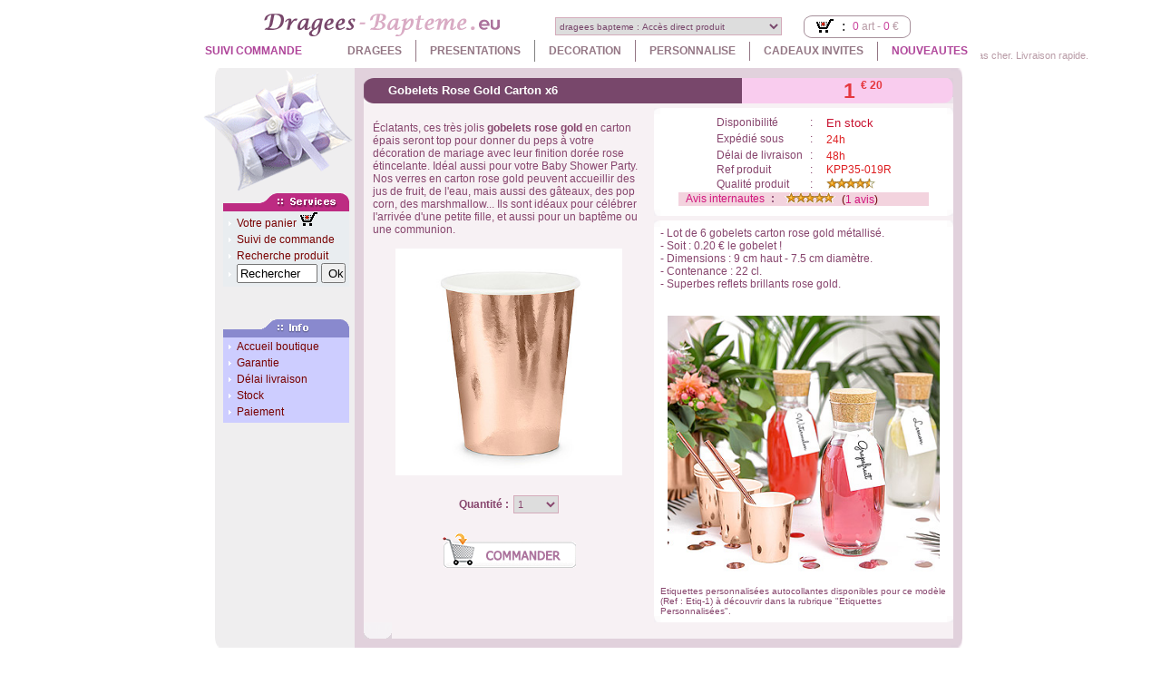

--- FILE ---
content_type: text/html; charset=UTF-8
request_url: https://www.dragees-bapteme.eu/gobelets-rose-gold-carton-x6-dragees-bapteme-candy-bar.htm
body_size: 14712
content:
<html>
<head>
<title>Gobelets Rose Gold Carton x6 | Candy Bar</title>
<meta http-equiv="content-type" content="text/html; charset=UTF-8">
<meta name="description" value="Gobelets Rose Gold Carton x6, Candy Bar.">
	<meta name="robots" content="index, follow">
	
					<link rel="canonical" href="https://www.mariage.fr/gobelets-rose-gold.html" />
		    <link rel="shortcut icon" href="images/icone3.ico">
	<script src="/js/jquery-1.10.2.min.js" type="text/javascript"></script> 
	<script src="/js/check_bt_panier.js" type="text/javascript"></script>
	<link rel="stylesheet" href="/js/popup.css" type="text/css" media="screen" />
	<script language="JavaScript">
		<!--
		function MM_openBrWindow(theURL,winName,features) { //v2.0
		  window.open(theURL,winName,features);
		}
		//-->
	</script>
	<SCRIPT LANGUAGE=JavaScript> 
		<!-- 
		var time = new Date(); 
		ordval= (time.getTime()); 
		//--> 
	</SCRIPT> 
	<script language="JavaScript">
		function mywindow(l,h) {
			var top=(screen.height-h)/3;
			var left=(screen.width-l)/2;
			window.open ("","texte","scrollbars=yes,resizable=no,top="+top+",left="+left+",width="+l+",height="+h);
		}
	</script>

	<!-- Affichage bulle -->
		<style type="text/css">
		 .rouge, A:visited.rouge, A:active.rouge {color:F97E6C; text-decoration:underline;}
		 A:hover.rouge {color:FF0033; text-decoration:none;}
		</style>
		<SCRIPT LANGUAGE="JavaScript" SRC="Bulle.js"></SCRIPT>
	<!-- Fin affichage bulle -->
	<script>
	function afficheId(baliseId) 
	  {
	  if (document.getElementById && document.getElementById(baliseId) != null) 
		{
		document.getElementById(baliseId).style.visibility='visible';
		document.getElementById(baliseId).style.display='block';
		}
	  }
	
	function cacheId(baliseId) 
	  {
	  if (document.getElementById && document.getElementById(baliseId) != null) 
		{
		document.getElementById(baliseId).style.visibility='hidden';
		document.getElementById(baliseId).style.display='none';
		}
	  }
	  
	  
</script>
	<link rel="stylesheet" href="style.css">
	
	<script language="JavaScript" type="text/JavaScript">
		go_visibility = new Array;
		function goblink()
		{
			if(document.getElementById && document.all)
			{
				blink_tab = document.getElementsByTagName('blink');
				for(a=0;a<blink_tab.length;a++)
				{
				if(go_visibility[a] != "visible")
				go_visibility[a] = "visible";
				else
				go_visibility[a] = "hidden";
				blink_tab[a].style.visibility=go_visibility[a];
				}
			}
			setTimeout("goblink()", 800);
		}

		window.onload = goblink;
	</script>
	<!-- Style avis des internautes -->
	<style>
			.avis{font-family:Arial, Helvetica, sans-serif; font-size:12; color:87456D}
			.aviscacher{font-family:Arial, Helvetica, sans-serif; font-size:12; color:000066;visibility:hidden;display:none; background-color:F3D3DE;width:260px}
			.avisred{font-family:Arial, Helvetica, sans-serif; font-size:12; color:FF3333}
			.avisviolet{font-family:Arial, Helvetica, sans-serif; font-size:12; color:B31F7D}
			.note5{background-color:FF0033; background-image:/commun/stars-5-0.gif; background-repeat:repeat}
			.note4{background-color:FF6600; background-image:/commun/stars-4-0.gif; background-repeat:repeat}
			.note3{background-color:FFCC33; background-image:/commun/stars-3-0.gif; background-repeat:repeat}
			.note2{background-color:FFCC66; background-image:/commun/stars-2-0.gif; background-repeat:repeat}
			.note1{background-color:FFCCCC; background-image:/commun/stars-1-0.gif; background-repeat:repeat}
		</style>
</head>
<script language="JavaScript">
function MM_jumpMenu(targ,selObj,restore){ 
  eval(targ+".location='"+selObj.options[selObj.selectedIndex].value+"'");
  if (restore) selObj.selectedIndex=0;
}

function MM_openBrWindow(theURL,winName,features) { //v2.0
  window.open(theURL,winName,features);
}
go_visibility = new Array;

function goblink()
{
if(document.getElementById && document.all)
{
blink_tab = document.getElementsByTagName('blink');
for(a=0;a<blink_tab.length;a++)
{
if(go_visibility[a] != "visible")
go_visibility[a] = "visible";
else
go_visibility[a] = "hidden";
blink_tab[a].style.visibility=go_visibility[a];
}
}
setTimeout("goblink()", 800);
}

</script>
<!-- On n'affiche pas la pub sur certaine page -->
 
<body onLoad="boucle_images();boucle2_images();goblink()";>
<div align="center">
<table border="0" cellpadding="0" cellspacing="0" width="730"> 
<tr><form name="getproduit" action="produit.php" method="get">
	<td><img src="/images/s.gif" width="13" height="1" alt=""></td>
	<td valign="bottom"><a href="/"><img src="/images/dragees-bapteme.gif" width="266" height="34" border="0" alt="Accueil dragees bapteme"></a></td>
	<td><img src="/images/s.gif" width="30" height="1" alt=""></td>
	<td width="230">		
		<table border="0" cellpadding="0" cellspacing="0">
		<tr><td><img src="/images/s.gif" width="1" height="8" alt=""></td></tr>
		<tr>
			<td>
				<select name="menu" class="accesdirect" onChange="MM_jumpMenu('self',this,0)">
				<option value="https://www.dragees-bapteme.eu" selected>dragees bapteme : Acc&egrave;s direct produit </option>
                  
                  
                  						<option style="background-color:F9FAD7" value="dragees-selection-amande-1-kg-dragees-bapteme-nos-dragees-bapteme-vendues-en-sacs.htm">Dragées Sélection Amande 1 kg</option>

										<option style="background-color:F9FAD7" value="dragees-prestige-amande-500-gr-dragees-bapteme-nos-dragees-bapteme-vendues-en-sacs.htm">Dragées Prestige Amande 500 gr</option>

										<option style="background-color:F9FAD7" value="dragees-prestige-amande-fuchsia-500-gr-discount-dragees-bapteme-nos-dragees-bapteme-vendues-en-sacs.htm">Dragées Prestige Amande Fuchsia 500 gr Discount</option>

										<option style="background-color:F9FAD7" value="dragees-prestige-amande-1-kg-dragees-bapteme-nos-dragees-bapteme-vendues-en-sacs.htm">Dragées Prestige Amande 1 kg</option>

										<option style="background-color:F9FAD7" value="dragees-avola-500-gr-dragees-bapteme-nos-dragees-bapteme-vendues-en-sacs.htm">Dragées Avola 500 gr</option>

										<option style="background-color:F9FAD7" value="dragee-au-chocolat-supreme-500-gr-dragees-bapteme-nos-dragees-bapteme-vendues-en-sacs.htm">Dragée au Chocolat Suprême 500 gr</option>

										<option style="background-color:F9FAD7" value="dragee-au-chocolat-supreme-250-gr-dragees-bapteme-nos-dragees-bapteme-vendues-en-sacs.htm">Dragée au Chocolat Suprême 250 gr</option>

										<option style="background-color:F9FAD7" value="dragee-au-chocolat-supreme-1-kg-dragees-bapteme-nos-dragees-bapteme-vendues-en-sacs.htm">Dragée au Chocolat Suprême 1 kg</option>

										<option style="background-color:F9FAD7" value="dragee-chocolat-250gr-pas-chere-gris-dragees-bapteme-nos-dragees-bapteme-vendues-en-sacs.htm">Dragée Chocolat 250gr pas chère Gris</option>

										<option style="background-color:F9FAD7" value="dragee-chocolat-250gr-pas-chere-turquoise-dragees-bapteme-nos-dragees-bapteme-vendues-en-sacs.htm">Dragée Chocolat 250gr pas chère Turquoise</option>

										<option style="background-color:F9FAD7" value="dragee-chocolat-supreme-250gr-pas-chere-parme-dragees-bapteme-nos-dragees-bapteme-vendues-en-sacs.htm">Dragée Chocolat Suprême 250gr pas chère Parme</option>

										<option style="background-color:F9FAD7" value="amandes-gianduja-cacaotees-200-gr-dragees-bapteme-nos-dragees-bapteme-vendues-en-sacs.htm">Amandes Gianduja Cacaotées 200 gr</option>

										<option style="background-color:F9FAD7" value="amandes-enrobees-de-chocolat-au-lait-250-gr-dragees-bapteme-nos-dragees-bapteme-vendues-en-sacs.htm">Amandes Enrobées de Chocolat au Lait 250 gr</option>

										<option style="background-color:F9FAD7" value="amandes-enrobees-de-chocolat-blanc-et-miel-250-gr-dragees-bapteme-nos-dragees-bapteme-vendues-en-sacs.htm">Amandes Enrobées de Chocolat Blanc et Miel 250 gr</option>

										<option style="background-color:F9FAD7" value="dragees-petits-coeurs-au-chocolat-500-gr-dragees-bapteme-nos-dragees-bapteme-vendues-en-sacs.htm">Dragées Petits Coeurs au Chocolat 500 gr</option>

										<option style="background-color:F9FAD7" value="dragees-petits-coeurs-au-chocolat-250-gr-dragees-bapteme-nos-dragees-bapteme-vendues-en-sacs.htm">Dragées Petits Coeurs au Chocolat 250 gr</option>

										<option style="background-color:F9FAD7" value="dragees-petits-coeurs-vert-sauge-au-chocolat-250g-dragees-bapteme-nos-dragees-bapteme-vendues-en-sacs.htm">Dragées Petits Coeurs Vert Sauge au Chocolat 250g</option>

										<option style="background-color:F9FAD7" value="sachet-de-pastilles-chocolat-lait-multicolores-250g-mms-mariage-dragees-bapteme-nos-dragees-bapteme-vendues-en-sacs.htm">Sachet de Pastilles Chocolat Lait Multicolores 250g</option>

										<option style="background-color:F9FAD7" value="dragees-petits-coeurs-chocolat-dore-250gr-dragees-bapteme-nos-dragees-bapteme-vendues-en-sacs.htm">Dragées Petits Coeurs Chocolat Doré 250gr</option>

										<option style="background-color:F9FAD7" value="dragees-petits-coeurs-chocolat-rose-gold-250gr-dragees-bapteme-nos-dragees-bapteme-vendues-en-sacs.htm">Dragées Petits Coeurs Chocolat Rose Gold 250gr</option>

										<option style="background-color:F9FAD7" value="dragees-petits-coeurs-chocolat-argent-250gr-dragees-bapteme-nos-dragees-bapteme-vendues-en-sacs.htm">Dragées Petits Coeurs Chocolat Argent 250gr</option>

										<option style="background-color:F9FAD7" value="dragee-au-chocolat-dore-250gr-dragees-bapteme-nos-dragees-bapteme-vendues-en-sacs.htm">Dragée au Chocolat Doré 250gr</option>

										<option style="background-color:F9FAD7" value="billes-de-sucre-argent-100g-dragees-bapteme-nos-dragees-bapteme-vendues-en-sacs.htm">Billes de Sucre Argent 100g</option>

										<option style="background-color:F9FAD7" value="billes-de-sucre-dore-100g-dragees-bapteme-nos-dragees-bapteme-vendues-en-sacs.htm">Billes de Sucre Doré 100g</option>

										<option style="background-color:F9FAD7" value="le-sac-de-100-g-de-billes-perles-chocolat-argentees-dragees-bapteme-nos-dragees-bapteme-vendues-en-sacs.htm">Le Sac de 100 g de Billes Perles Chocolat Argentées</option>

										<option style="background-color:F9FAD7" value="sac-de-100-g-de-billes-perles-chocolat-dorees-dragees-bapteme-nos-dragees-bapteme-vendues-en-sacs.htm">Sac de 100 g de Billes Perles Chocolat Dorées</option>

										<option style="background-color:F9FAD7" value="sac-de-500-g-de-galets-mouchetes-lait-noisette-dragees-bapteme-nos-dragees-bapteme-vendues-en-sacs.htm">Sac de 500 g de Galets Mouchetés Lait Noisette</option>

										<option style="background-color:#EEDDFF" value="gateau-12-parts-coccinelles-chocolat-avec-dragees-dragees-bapteme-boites-et-presentations-de-dragees-bapteme.htm">Gateau 12 Parts Coccinelles Chocolat avec Dragées</option>

										<option style="background-color:#EEDDFF" value="oursons-avec-boite-translucide-et-dragees-x6-dragees-bapteme-boites-et-presentations-de-dragees-bapteme.htm">Oursons avec Boite Translucide et Dragées x6</option>

										<option style="background-color:#EEDDFF" value="lapins-avec-boite-translucide-et-dragees-x6-dragees-bapteme-boites-et-presentations-de-dragees-bapteme.htm">Lapins avec Boite Translucide et Dragées x6</option>

										<option style="background-color:#EEDDFF" value="cheval-contenant-avec-dragees-bapteme-x6-dragees-bapteme-boites-et-presentations-de-dragees-bapteme.htm">Cheval Contenant avec Dragées Baptême x6</option>

										<option style="background-color:#EEDDFF" value="carrosses-boules-sur-lit-de-plumes-avec-dragees-x6-dragees-bapteme-boites-et-presentations-de-dragees-bapteme.htm">Carrosses Boules sur Lit de Plumes avec Dragées x6</option>

										<option style="background-color:#EEDDFF" value="lot-de-6-papillons-arabesques-avec-tube-translucide-dragees-bapteme-boites-et-presentations-de-dragees-bapteme.htm">Lot de 6 Papillons Arabesques avec Tube Translucide</option>

										<option style="background-color:#EEDDFF" value="lot-de-6-colombes-avec-boite-dragees-transparentes-dragees-bapteme-boites-et-presentations-de-dragees-bapteme.htm">Lot de 6 Colombes avec boite dragées Transparentes</option>

										<option style="background-color:#EEDDFF" value="boites-nounours-sortant-avec-dragees-x6-dragees-bapteme-boites-et-presentations-de-dragees-bapteme.htm">Boites Nounours Sortant avec Dragées x6</option>

										<option style="background-color:#EEDDFF" value="biberons-avec-boite-translucide-et-dragees-x6-dragees-bapteme-boites-et-presentations-de-dragees-bapteme.htm">Biberons avec Boite Translucide et Dragées x6</option>

										<option style="background-color:#EEDDFF" value="biberons-plastique-transparent-avec-dragees-x6-dragees-bapteme-boites-et-presentations-de-dragees-bapteme.htm">Biberons Plastique Transparent avec Dragées x6</option>

										<option style="background-color:#EEDDFF" value="paniers-tresses-baby-avec-boule-contenant-dragees-x3-dragees-bapteme-boites-et-presentations-de-dragees-bapteme.htm">Paniers Tressés Baby avec Boule Contenant Dragées x3</option>

										<option style="background-color:#EEDDFF" value="petits-pieds-pvc-contenant-avec-dragees-x6-dragees-bapteme-boites-et-presentations-de-dragees-bapteme.htm">Petits Pieds Pvc Contenant avec Dragées x6</option>

										<option style="background-color:#EEDDFF" value="landaus-poussettes-pvc-transparent-avec-dragees-x6-dragees-bapteme-boites-et-presentations-de-dragees-bapteme.htm">Landaus Poussettes Pvc Transparent avec Dragées x6</option>

										<option style="background-color:#EEDDFF" value="tetines-pvc-contenant-avec-dragees-x8-dragees-bapteme-boites-et-presentations-de-dragees-bapteme.htm">Tétines Pvc Contenant avec Dragées x8</option>

										<option style="background-color:#EEDDFF" value="lot-de-6-souris-transparentes-avec-support-et-dragees-dragees-bapteme-boites-et-presentations-de-dragees-bapteme.htm">Lot de 6 Souris Transparentes avec Support et Dragées</option>

										<option style="background-color:#EEDDFF" value="nounours-pvc-transparents-contenant-avec-dragees-x6-dragees-bapteme-boites-et-presentations-de-dragees-bapteme.htm">Nounours Pvc Transparents Contenant avec Dragées x6</option>

										<option style="background-color:#EEDDFF" value="voitures-pvc-transparent-contenant-dragees-x8-dragees-bapteme-boites-et-presentations-de-dragees-bapteme.htm">Voitures Pvc Transparent Contenant Dragées x8</option>

										<option style="background-color:#EEDDFF" value="cubes-coccinelle-avec-billes-argent-contenant-dragees-x5-dragees-bapteme-boites-et-presentations-de-dragees-bapteme.htm">Cubes Coccinelle avec Billes Argent Contenant Dragées x5</option>

										<option style="background-color:#EEDDFF" value="boules-pvc-bebe-style-bd-contenant-avec-dragees-x5-dragees-bapteme-boites-et-presentations-de-dragees-bapteme.htm">Boules Pvc Bébé Style BD Contenant avec Dragées x5</option>

										<option style="background-color:#EEDDFF" value="grandes-boites-bebe-style-bd-contenant-dragees-x5-dragees-bapteme-boites-et-presentations-de-dragees-bapteme.htm">Grandes Boites Bébé Style BD Contenant Dragées x5</option>

										<option style="background-color:#EEDDFF" value="lot-de-10-cubes-transparents-avec-organza-dragees-bapteme-boites-et-presentations-de-dragees-bapteme.htm">Lot de 10 Cubes Transparents avec Organza</option>

										<option style="background-color:#EEDDFF" value="lot-de-6-boites-tendance-unies-double-ruban-dragees-bapteme-boites-et-presentations-de-dragees-bapteme.htm">Lot de 6 Boites Tendance Unies double Ruban</option>

										<option style="background-color:#EEDDFF" value="6-boites-carrees-rayures-chocolat-ivoire-avec-dragees-dragees-bapteme-boites-et-presentations-de-dragees-bapteme.htm">6 Boites Carrées Rayures Chocolat Ivoire avec Dragées</option>

										<option style="background-color:#EEDDFF" value="6-boites-carrees-rayures-vert-anis-avec-dragees-dragees-bapteme-boites-et-presentations-de-dragees-bapteme.htm">6 Boites Carrées Rayures Vert Anis avec Dragées</option>

										<option style="background-color:#EEDDFF" value="6-boites-carrees-pois-fuchsia-avec-dragees-dragees-bapteme-boites-et-presentations-de-dragees-bapteme.htm">6 Boites Carrées Pois Fuchsia avec Dragées</option>

										<option style="background-color:#EEDDFF" value="6-boites-carrees-pois-parme-avec-dragees-dragees-bapteme-boites-et-presentations-de-dragees-bapteme.htm">6 Boites Carrées Pois Parme avec Dragées</option>

										<option style="background-color:#EEDDFF" value="couronnes-prince-ou-princesse-contenant-avec-dragees-x6-dragees-bapteme-boites-et-presentations-de-dragees-bapteme.htm">Couronnes Prince ou Princesse Contenant avec Dragées x6</option>

										<option style="background-color:#EEDDFF" value="boites-chausson-cristal-contenant-avec-dragees-x5-dragees-bapteme-boites-et-presentations-de-dragees-bapteme.htm">Boites Chausson Cristal Contenant avec Dragées x5</option>

										<option style="background-color:#EEDDFF" value="cadres-porte-manteaux-habits-contenant-dragees-x6-dragees-bapteme-boites-et-presentations-de-dragees-bapteme.htm">Cadres Porte Manteaux Habits Contenant Dragées x6</option>

										<option style="background-color:#EEDDFF" value="cheval-a-bascule-avec-cadre-contenant-dragees-x6-dragees-bapteme-boites-et-presentations-de-dragees-bapteme.htm">Cheval à Bascule avec Cadre Contenant Dragées x6</option>

										<option style="background-color:#EEDDFF" value="lot-de-5-cadres-baroques-pochon-cristal-et-dragees-dragees-bapteme-boites-et-presentations-de-dragees-bapteme.htm">Lot de 5 Cadres Baroques Pochon Cristal et Dragées</option>

										<option style="background-color:#EEDDFF" value="lot-de-6-cadres-perles-argentees-avec-dragees-dragees-bapteme-boites-et-presentations-de-dragees-bapteme.htm">Lot de 6 Cadres PERLES argentées avec dragées</option>

										<option style="background-color:#EEDDFF" value="poussettes-landaux-contenant-avec-dragees-x6-dragees-bapteme-boites-et-presentations-de-dragees-bapteme.htm">Poussettes Landaux Contenant avec Dragées x6</option>

										<option style="background-color:#EEDDFF" value="ballotins-elephants-contenant-avec-dragees-x6-dragees-bapteme-boites-et-presentations-de-dragees-bapteme.htm">Ballotins Eléphants Contenant avec Dragées x6</option>

										<option style="background-color:#EEDDFF" value="boites-coccinelles-contenant-avec-dragees-x6-dragees-bapteme-boites-et-presentations-de-dragees-bapteme.htm">Boites Coccinelles Contenant avec Dragées x6</option>

										<option style="background-color:#EEDDFF" value="lapinous-petits-carreaux-contenant-dragees-x6-dragees-bapteme-boites-et-presentations-de-dragees-bapteme.htm">Lapinous Petits Carreaux Contenant Dragées x6</option>

										<option style="background-color:#EEDDFF" value="cigognes-bebe-avec-pochon-contenant-dragees-x4-dragees-bapteme-boites-et-presentations-de-dragees-bapteme.htm">Cigognes Bébé avec Pochon Contenant Dragées x4</option>

										<option style="background-color:#EEDDFF" value="tongs-avec-pochon-contenant-dragees-x4-dragees-bapteme-boites-et-presentations-de-dragees-bapteme.htm">Tongs avec Pochon Contenant Dragées x4</option>

										<option style="background-color:#EEDDFF" value="baskets-porte-clef-contenant-avec-dragees-x10-dragees-bapteme-boites-et-presentations-de-dragees-bapteme.htm">Baskets Porte Clef Contenant avec Dragées x10</option>

										<option style="background-color:#EEDDFF" value="porte-clef-bebe-pompon-avec-pochon-et-dragees-x5-dragees-bapteme-boites-et-presentations-de-dragees-bapteme.htm">Porte Clef Bébé Pompon avec pochon et dragées x5</option>

										<option style="background-color:#EEDDFF" value="lot-de-5-tubes-de-gouache-avec-dragees-dragees-bapteme-boites-et-presentations-de-dragees-bapteme.htm">Lot de 5 tubes de Gouache avec Dragées</option>

										<option style="background-color:#EEDDFF" value="lot-de-5-carrosses-transparents-avec-dragees-dragees-bapteme-boites-et-presentations-de-dragees-bapteme.htm">Lot de 5 Carrosses Transparents avec Dragées</option>

										<option style="background-color:#EEDDFF" value="photophores-nounours-en-verre-avec-sac-organdi-x5-dragees-bapteme-boites-et-presentations-de-dragees-bapteme.htm">Photophores Nounours en Verre avec Sac Organdi x5</option>

										<option style="background-color:#EEDDFF" value="lot-de-6-mini-bonbonnieres-pvc-droite-avec-dragees-dragees-bapteme-boites-et-presentations-de-dragees-bapteme.htm">Lot de 6 Mini Bonbonnières PVC Droite avec Dragées</option>

										<option style="background-color:#EEDDFF" value="lot-de-6-cloches-en-pvc-sur-pied-avec-dragees-et-ruban-dragees-bapteme-boites-et-presentations-de-dragees-bapteme.htm">Lot de 6 Cloches en PVC sur Pied avec Dragées et Ruban</option>

										<option style="background-color:#EEDDFF" value="lot-de-6-cornets-a-glace-pvc-avec-support-et-dragees-dragees-bapteme-boites-et-presentations-de-dragees-bapteme.htm">Lot de 6 Cornets à Glace Pvc avec Support et Dragées</option>

										<option style="background-color:#EEDDFF" value="lot-de-5-cornets-a-glace-carton-avec-boule-et-support-dragees-bapteme-boites-et-presentations-de-dragees-bapteme.htm">Lot de 5 Cornets à Glace Carton avec Boule et Support</option>

										<option style="background-color:#EEDDFF" value="lot-de-6-grands-tubes-a-essai-en-verre-avec-dragees-dragees-bapteme-boites-et-presentations-de-dragees-bapteme.htm">Lot de 6 GRANDS Tubes à Essai en Verre avec Dragées</option>

										<option style="background-color:#EEDDFF" value="eprouvettes-en-verre-coccinelle-contenant-dragees-x6-dragees-bapteme-boites-et-presentations-de-dragees-bapteme.htm">Eprouvettes en Verre Coccinelle Contenant Dragées x6</option>

										<option style="background-color:#EEDDFF" value="lot-de-12-eprouvettes-en-verre-avec-dragees-dragees-bapteme-boites-et-presentations-de-dragees-bapteme.htm">Lot de 12 Eprouvettes en Verre avec dragées</option>

										<option style="background-color:#EEDDFF" value="lot-de-6-eprouvettes-avec-fil-orchidees-et-dragees-dragees-bapteme-boites-et-presentations-de-dragees-bapteme.htm">Lot de 6 Eprouvettes avec Fil Orchidées et Dragées</option>

										<option style="background-color:#EEDDFF" value="lot-de-12-mini-pots-bocal-confiseur-avec-dragees-dragees-bapteme-boites-et-presentations-de-dragees-bapteme.htm">Lot de 12 Mini Pots Bocal Confiseur avec dragées</option>

										<option style="background-color:#EEDDFF" value="pots-en-verre-rond-bouchon-liege-avec-dragees-x6-dragees-bapteme-boites-et-presentations-de-dragees-bapteme.htm">Pots en Verre Rond Bouchon Liège avec Dragées x6</option>

										<option style="background-color:#EEDDFF" value="pots-en-verre-carre-bouchon-liege-avec-dragees-x6-dragees-bapteme-boites-et-presentations-de-dragees-bapteme.htm">Pots en Verre Carré Bouchon Liège avec Dragées x6</option>

										<option style="background-color:#EEDDFF" value="lot-de-6-macarons-avec-pochon-et-organza-avec-dragees-dragees-bapteme-boites-et-presentations-de-dragees-bapteme.htm">Lot de 6 Macarons avec Pochon et Organza avec dragées</option>

										<option style="background-color:#EEDDFF" value="10-boites-cages-a-oiseau-blanc-croix-avec-dragees-dragees-bapteme-boites-et-presentations-de-dragees-bapteme.htm">10 Boites Cages à Oiseau Blanc CROIX avec Dragées</option>

										<option style="background-color:#EEDDFF" value="lot-de-10-boites-cages-a-oiseau-blanc-papillon-dragees-bapteme-boites-et-presentations-de-dragees-bapteme.htm">Lot de 10 Boites Cages à Oiseau Blanc PAPILLON</option>

										<option style="background-color:#EEDDFF" value="berlingot-transparent-avec-croix-et-dragees-x5-dragees-bapteme-boites-et-presentations-de-dragees-bapteme.htm">Berlingot Transparent avec Croix et Dragées x5</option>

										<option style="background-color:#EEDDFF" value="lot-de-6-couronnes-transparentes-avec-dragees-dragees-bapteme-boites-et-presentations-de-dragees-bapteme.htm">Lot de 6 Couronnes Transparentes avec dragées</option>

										<option style="background-color:#EEDDFF" value="lot-de-10-coeurs-translucides-avec-fil-billes-et-dragees-dragees-bapteme-boites-et-presentations-de-dragees-bapteme.htm">Lot de 10 Coeurs Translucides avec Fil Billes et Dragées</option>

										<option style="background-color:#EEDDFF" value="lot-de-6-bulles-translucides-avec-fil-billes-et-dragees-dragees-bapteme-boites-et-presentations-de-dragees-bapteme.htm">Lot de 6 BULLES Translucides avec Fil Billes et Dragées</option>

										<option style="background-color:#EEDDFF" value="lot-de-5-boules-couleur-transparentes-avec-dragees-dragees-bapteme-boites-et-presentations-de-dragees-bapteme.htm">Lot de 5 Boules Couleur Transparentes avec Dragées</option>

										<option style="background-color:#EEDDFF" value="lot-de-6-supports-cubes-carton-porte-boule-dragees-bapteme-boites-et-presentations-de-dragees-bapteme.htm">Lot de 6 Supports Cubes Carton Porte Boule</option>

										<option style="background-color:#EEDDFF" value="lot-de-10-supports-anneau-cristal-transparent-dragees-bapteme-boites-et-presentations-de-dragees-bapteme.htm">Lot de 10 Supports Anneau Cristal Transparent</option>

										<option style="background-color:#EEDDFF" value="lot-de-5-boules-translucides-avec-billes-et-dragees-dragees-bapteme-boites-et-presentations-de-dragees-bapteme.htm">Lot de 5 Boules Translucides avec billes et dragées</option>

										<option style="background-color:#EEDDFF" value="lot-de-6-coeurs-translucides-avec-billes-et-dragees-dragees-bapteme-boites-et-presentations-de-dragees-bapteme.htm">Lot de 6 Coeurs Translucides avec billes et dragées</option>

										<option style="background-color:#EEDDFF" value="lot-de-10-bouchons-champagne-couvercle-dore-dragees-dragees-bapteme-boites-et-presentations-de-dragees-bapteme.htm">Lot de 10 Bouchons Champagne Couvercle Doré dragées</option>

										<option style="background-color:#EEDDFF" value="lot-de-10-verrines-cubiques-avec-dragees-dragees-bapteme-boites-et-presentations-de-dragees-bapteme.htm">Lot de 10 Verrines Cubiques avec dragées</option>

										<option style="background-color:#EEDDFF" value="lot-de-10-verrines-cubiques-avec-dragees-cordon-dragees-bapteme-boites-et-presentations-de-dragees-bapteme.htm">Lot de 10 Verrines Cubiques avec dragées Cordon</option>

										<option style="background-color:#EEDDFF" value="lot-de-5-verrines-cylindriques-avec-dragees-dragees-bapteme-boites-et-presentations-de-dragees-bapteme.htm">Lot de 5 Verrines Cylindriques avec dragées</option>

										<option style="background-color:#EEDDFF" value="lot-de-6-seaux-a-champagne-avec-dragees-et-billes-dragees-bapteme-boites-et-presentations-de-dragees-bapteme.htm">Lot de 6 Seaux à Champagne avec dragées et billes</option>

										<option style="background-color:#EEDDFF" value="lot-de-6-bonbons-papillottes-pvc-couleur-avec-dragees-dragees-bapteme-boites-et-presentations-de-dragees-bapteme.htm">Lot de 6 Bonbons Papillottes Pvc Couleur avec dragées</option>

										<option style="background-color:#EEDDFF" value="lot-de-8-bonbons-papillottes-pvc-cristal-avec-dragees-dragees-bapteme-boites-et-presentations-de-dragees-bapteme.htm">Lot de 8 Bonbons Papillottes Pvc Cristal avec dragées</option>

										<option style="background-color:#EEDDFF" value="lot-de-6-bouteilles-de-champagne-chromee-avec-dragees-dragees-bapteme-boites-et-presentations-de-dragees-bapteme.htm">Lot de 6 Bouteilles de Champagne Chromée avec dragées</option>

										<option style="background-color:#EEDDFF" value="lot-de-4-cubes-transparents-recouverts-d-organza-dragees-bapteme-boites-et-presentations-de-dragees-bapteme.htm">Lot de 4 Cubes Transparents Recouverts d'Organza</option>

										<option style="background-color:#EEDDFF" value="lot-de-4-pots-a-confiture-en-verre-avec-dragees-dragees-bapteme-boites-et-presentations-de-dragees-bapteme.htm">Lot de 4 Pots à Confiture en verre avec dragées</option>

										<option style="background-color:#EEDDFF" value="lot-de-4-seaux-metal-laque-avec-organza-dragees-bapteme-boites-et-presentations-de-dragees-bapteme.htm">Lot de 4 Seaux metal laqué avec organza</option>

										<option style="background-color:#EEDDFF" value="habits-a-carreaux-sur-cintre-avec-dragees-x6-dragees-bapteme-boites-et-presentations-de-dragees-bapteme.htm">Habits à Carreaux sur Cintre avec Dragées x6</option>

										<option style="background-color:#EEDDFF" value="habits-translucides-chocolat-sur-cintre-avec-dragees-x6-dragees-bapteme-boites-et-presentations-de-dragees-bapteme.htm">Habits Translucides Chocolat sur Cintre avec Dragées x6</option>

										<option style="background-color:#EEDDFF" value="mini-robes-a-bretelles-sur-cintre-avec-dragees-x5-dragees-bapteme-boites-et-presentations-de-dragees-bapteme.htm">Mini Robes à Bretelles sur Cintre avec Dragées x5</option>

										<option style="background-color:#EEDDFF" value="lapinous-avec-tulle-support-contenant-dragees-x6-dragees-bapteme-boites-et-presentations-de-dragees-bapteme.htm">Lapinous avec Tulle Support Contenant Dragées x6</option>

										<option style="background-color:#EEDDFF" value="coccinelles-avec-tulle-contenant-dragees-x6-dragees-bapteme-boites-et-presentations-de-dragees-bapteme.htm">Coccinelles avec Tulle Contenant Dragées x6</option>

										<option style="background-color:#EEDDFF" value="baby-trottinette-ou-skate-avec-tulle-contenant-avec-dragees-x2-dragees-bapteme-boites-et-presentations-de-dragees-bapteme.htm">Baby Trottinette ou Skate avec Tulle Contenant avec Dragées x2</option>

										<option style="background-color:#EEDDFF" value="lot-de-10-berlingots-translucides-cordon-articule-dragees-bapteme-boites-et-presentations-de-dragees-bapteme.htm">Lot de 10 Berlingots Translucides Cordon Articulé</option>

										<option style="background-color:#EEDDFF" value="lot-de-10-tubes-translucides-double-coeur-paillete-dragees-bapteme-boites-et-presentations-de-dragees-bapteme.htm">Lot de 10 Tubes Translucides Double Coeur Pailleté</option>

										<option style="background-color:#EEDDFF" value="lot-de-10-tubes-translucides-avec-petites-roses-dragees-bapteme-boites-et-presentations-de-dragees-bapteme.htm">Lot de 10 Tubes Translucides avec Petites Roses</option>

										<option style="background-color:#EEDDFF" value="lot-de-10-tubes-translucides-avec-ruban-dragees-bapteme-boites-et-presentations-de-dragees-bapteme.htm">Lot de 10 Tubes Translucides avec Ruban</option>

										<option style="background-color:#EEDDFF" value="tubes-translucides-avec-ruban-et-tetine-x10-dragees-bapteme-boites-et-presentations-de-dragees-bapteme.htm">Tubes Translucides avec Ruban et Tetine x10</option>

										<option style="background-color:#EEDDFF" value="10-berlingots-translucides-ruban-satin-et-petites-roses-dragees-bapteme-boites-et-presentations-de-dragees-bapteme.htm">10 Berlingots Translucides Ruban Satin et Petites Roses</option>

										<option style="background-color:#EEDDFF" value="10-berlingots-translucides-raphia-et-tetine-dragees-bapteme-boites-et-presentations-de-dragees-bapteme.htm">10 Berlingots Translucides Raphia et Tétine</option>

										<option style="background-color:#EEDDFF" value="lot-de-5-caisses-en-bois-avec-dragees-colores-dragees-bapteme-boites-et-presentations-de-dragees-bapteme.htm">Lot de 5 Caisses en Bois avec dragées Colorés</option>

										<option style="background-color:#EEDDFF" value="lot-de-4-cones-arabesque-translucides-dragees-bapteme-boites-et-presentations-de-dragees-bapteme.htm">Lot de 4 Cones Arabesque translucides</option>

										<option style="background-color:#EEDDFF" value="lot-de-6-tubes-translucides-arabesques-avec-dragees-dragees-bapteme-boites-et-presentations-de-dragees-bapteme.htm">Lot de 6 Tubes translucides Arabesques avec dragées</option>

										<option style="background-color:#EEDDFF" value="lot-de-6-pochons-en-tulle-scintillant-argent-ou-dore-dragees-bapteme-boites-et-presentations-de-dragees-bapteme.htm">Lot de 6 Pochons en Tulle scintillant Argent ou Doré</option>

										<option style="background-color:#EEDDFF" value="lot-de-6-sacs-organza-et-satin-flockes-arabesque-dragees-bapteme-boites-et-presentations-de-dragees-bapteme.htm">Lot de 6 sacs Organza et Satin Flockés Arabesque</option>

										<option style="background-color:#EEDDFF" value="lot-de-10-sacs-plumes-boa-en-organdi-dragees-bapteme-boites-et-presentations-de-dragees-bapteme.htm">Lot de 10 sacs Plumes Boa en Organdi</option>

										<option style="background-color:#EEDDFF" value="lot-de-10-pochons-strass-avec-plume-et-dragees-dragees-bapteme-boites-et-presentations-de-dragees-bapteme.htm">Lot de 10 Pochons Strass avec Plume et dragées</option>

										<option style="background-color:#EEDDFF" value="lot-de-10-sacs-en-organdi-brillant-dragees-bapteme-boites-et-presentations-de-dragees-bapteme.htm">Lot de 10 Sacs en Organdi brillant</option>

										<option style="background-color:#EEDDFF" value="lot-de-10-sacs-en-organdi-avec-cintre-dragees-bapteme-boites-et-presentations-de-dragees-bapteme.htm">Lot de 10 Sacs en Organdi avec Cintre</option>

										<option style="background-color:#EEDDFF" value="sacs-en-organdi-tetines-contenant-avec-dragees-x10-dragees-bapteme-boites-et-presentations-de-dragees-bapteme.htm">Sacs en Organdi Tétines Contenant avec Dragées x10</option>

										<option style="background-color:#EEDDFF" value="lot-de-10-sacs-en-organdi-papillon-dragees-bapteme-boites-et-presentations-de-dragees-bapteme.htm">Lot de 10 Sacs en Organdi Papillon</option>

										<option style="background-color:#EEDDFF" value="lot-de-10-sacs-en-organdi-a-pois-avec-dragees-dragees-bapteme-boites-et-presentations-de-dragees-bapteme.htm">Lot de 10 Sacs en Organdi à Pois avec Dragées</option>

										<option style="background-color:#EEDDFF" value="lot-de-12-pochons-en-organdi-double-coeurs-paillettes-dragees-bapteme-boites-et-presentations-de-dragees-bapteme.htm">Lot de 12 Pochons en Organdi Double Coeurs Paillettes</option>

										<option style="background-color:#EEDDFF" value="lot-de-6-pochons-en-organdi-papillons-paillettes-dragees-bapteme-boites-et-presentations-de-dragees-bapteme.htm">Lot de 6 Pochons en Organdi Papillons Paillettes</option>

										<option style="background-color:#EEDDFF" value="lot-de-5-pochons-en-organdi-brillant-dragees-bapteme-boites-et-presentations-de-dragees-bapteme.htm">Lot de 5 Pochons en Organdi brillant</option>

										<option style="background-color:#EEDDFF" value="pochon-cristal-transparent-contact-alimentaire-x10-dragees-bapteme-boites-et-presentations-de-dragees-bapteme.htm">Pochon Cristal Transparent Contact Alimentaire x10</option>

										<option style="background-color:#EEDDFF" value="12-etiquettes-prenoms-autocollantes-transparentes-dragees-bapteme-boites-et-presentations-de-dragees-bapteme.htm">12 Etiquettes Prénoms Autocollantes Transparentes</option>

										<option style="background-color:#EEDDFF" value="25-etiquettes-prenoms-autocollantes-transparentes-etiq1-dragees-bapteme-boites-et-presentations-de-dragees-bapteme.htm">25 Etiquettes Prénoms Autocollantes Transparentes Etiq1</option>

										<option style="background-color:#EEDDFF" value="etiquettes-autocollantes-nounours-prenom-x12-dragees-bapteme-boites-et-presentations-de-dragees-bapteme.htm">Etiquettes Autocollantes Nounours Prénom x12</option>

										<option style="background-color:#EEDDFF" value="etiquettes-autocollantes-personnalisees-nuage-x12-dragees-bapteme-boites-et-presentations-de-dragees-bapteme.htm">Etiquettes Autocollantes Personnalisées Nuage x12</option>

										<option style="background-color:#EEDDFF" value="etiquettes-adhesives-prenoms-branche-olivier-x12-dragees-bapteme-boites-et-presentations-de-dragees-bapteme.htm">Etiquettes Adhésives Prénoms Branche Olivier x12</option>

										<option style="background-color:#EEDDFF" value="etiquettes-personnalisees-adhesives-rondes-papillon-x12-dragees-bapteme-boites-et-presentations-de-dragees-bapteme.htm">Etiquettes Personnalisées Adhésives Rondes Papillon x12</option>

										<option style="background-color:#EEDDFF" value="etiquettes-personnalisees-adhesives-rondes-ardoise-x12-dragees-bapteme-boites-et-presentations-de-dragees-bapteme.htm">Etiquettes Personnalisées Adhésives Rondes Ardoise x12</option>

										<option style="background-color:#EEDDFF" value="etiquettes-personnalisees-adhesives-dentelle-x12-dragees-bapteme-boites-et-presentations-de-dragees-bapteme.htm">Etiquettes Personnalisées Adhésives Dentelle x12</option>

										<option style="background-color:#EEDDFF" value="etiquettes-personnalisees-prenoms-kraft-x12-dragees-bapteme-boites-et-presentations-de-dragees-bapteme.htm">Etiquettes Personnalisées Prénoms Kraft x12</option>

										<option style="background-color:#EEDDFF" value="etiquettes-personnalisees-branches-de-cerisier-x12-dragees-bapteme-boites-et-presentations-de-dragees-bapteme.htm">Etiquettes Personnalisées Branches de Cerisier x12</option>

										<option style="background-color:#EEDDFF" value="etiquettes-personnalisees-nervures-bois-x12-dragees-bapteme-boites-et-presentations-de-dragees-bapteme.htm">Etiquettes Personnalisées Nervures Bois x12</option>

										<option style="background-color:#EEDDFF" value="etiquettes-personnalisees-camaieu-de-couleurs-x12-dragees-bapteme-boites-et-presentations-de-dragees-bapteme.htm">Etiquettes Personnalisées Camaieu de Couleurs x12</option>

										<option style="background-color:#EEDDFF" value="etiquettes-personnalisees-rectangle-kraft-x12-dragees-bapteme-boites-et-presentations-de-dragees-bapteme.htm">Etiquettes Personnalisées Rectangle Kraft x12</option>

										<option style="background-color:#EEDDFF" value="etiquettes-personnalisees-rectangle-ardoise-x12-dragees-bapteme-boites-et-presentations-de-dragees-bapteme.htm">Etiquettes Personnalisées Rectangle Ardoise x12</option>

										<option style="background-color:#EEDDFF" value="etiquettes-personnalisees-rectangle-papillon-x12-dragees-bapteme-boites-et-presentations-de-dragees-bapteme.htm">Etiquettes Personnalisées Rectangle Papillon x12</option>

										<option style="background-color:#EEDDFF" value="autocollant-body-a-gratter-rose-x4-dragees-bapteme-boites-et-presentations-de-dragees-bapteme.htm">Autocollant Body à Gratter Rose x4</option>

										<option style="background-color:#EEDDFF" value="autocollant-body-coeur-a-gratter-ciel-x4-dragees-bapteme-boites-et-presentations-de-dragees-bapteme.htm">Autocollant Body Coeur à Gratter Ciel x4</option>

										<option style="background-color:#EEDDFF" value="lot-de-12-rubans-satin-personnalises-12-mm-dragees-bapteme-boites-et-presentations-de-dragees-bapteme.htm">Lot de 12 Rubans Satin Personnalisés 12 mm</option>

										<option style="background-color:#EEDDFF" value="lot-de-12-rubans-satin-personnalises-6-mm-dragees-bapteme-boites-et-presentations-de-dragees-bapteme.htm">Lot de 12 Rubans Satin Personnalisés 6 mm</option>

										<option style="background-color:#EEDDFF" value="etiquettes-petit-pied-pour-prenom-x-4-dragees-bapteme-boites-et-presentations-de-dragees-bapteme.htm">Etiquettes Petit Pied pour Prénom x 4</option>

										<option style="background-color:#EEDDFF" value="lot-de-4-etiquettes-nounours-bristol-pour-prenoms-dragees-bapteme-boites-et-presentations-de-dragees-bapteme.htm">Lot de 4 Etiquettes Nounours Bristol pour prénoms</option>

										<option style="background-color:#EEDDFF" value="lot-de-4-etiquettes-papillon-bristol-pour-prenoms-dragees-bapteme-boites-et-presentations-de-dragees-bapteme.htm">Lot de 4 Etiquettes Papillon Bristol pour prénoms</option>

										<option style="background-color:#EEDDFF" value="lot-de-6-etiquettes-rectangle-bristol-pour-prenoms-dragees-bapteme-boites-et-presentations-de-dragees-bapteme.htm">Lot de 6 Etiquettes Rectangle Bristol pour prénoms</option>

										<option style="background-color:#EEDDFF" value="lot-de-4-etiquettes-rondes-bristol-pour-prenoms-dragees-bapteme-boites-et-presentations-de-dragees-bapteme.htm">Lot de 4 Etiquettes RONDES Bristol pour prénoms</option>

										<option style="background-color:#EEDDFF" value="lot-de-4-etiquettes-colombes-bristol-pour-prenoms-dragees-bapteme-boites-et-presentations-de-dragees-bapteme.htm">Lot de 4 Etiquettes Colombes Bristol pour prénoms</option>

										<option style="background-color:#EEDDFF" value="lot-de-4-etiquettes-coeurs-bristol-pour-prenoms-dragees-bapteme-boites-et-presentations-de-dragees-bapteme.htm">Lot de 4 Etiquettes Coeurs Bristol pour prénoms</option>

										<option style="background-color:#EEDDFF" value="etiquettes-liberty-fleuries-cordon-dore-x12-dragees-bapteme-boites-et-presentations-de-dragees-bapteme.htm">Etiquettes Liberty Fleuries Cordon Doré x12</option>

										<option style="background-color:#EEDDFF" value="etiquettes-coeur-avec-ruban-satin-x12-dragees-bapteme-boites-et-presentations-de-dragees-bapteme.htm">Etiquettes Coeur avec Ruban Satin x12</option>

										<option style="background-color:#EEDDFF" value="etiquettes-marque-place-en-liege-avec-cordelette-x6-dragees-bapteme-boites-et-presentations-de-dragees-bapteme.htm">Etiquettes Marque Place en Liège avec Cordelette x6</option>

										<option style="background-color:#EEDDFF" value="etiquettes-marque-place-en-bois-avec-cordelette-x6-dragees-bapteme-boites-et-presentations-de-dragees-bapteme.htm">Etiquettes Marque Place en Bois avec Cordelette x6</option>

										<option style="background-color:#EEDDFF" value="etiquettes-marque-place-coeur-en-bois-cordelette-x10-dragees-bapteme-boites-et-presentations-de-dragees-bapteme.htm">Etiquettes Marque Place Coeur en Bois Cordelette x10</option>

										<option style="background-color:#EEDDFF" value="etiquettes-kraft-coeur-avec-oeillet-et-cordelette-x12-dragees-bapteme-boites-et-presentations-de-dragees-bapteme.htm">Etiquettes Kraft Coeur avec Oeillet et Cordelette x12</option>

										<option style="background-color:#EEDDFF" value="etiquettes-kraft-rectangle-avec-oeillet-et-cordelette-x12-dragees-bapteme-boites-et-presentations-de-dragees-bapteme.htm">Etiquettes Kraft Rectangle avec Oeillet et Cordelette x12</option>

										<option style="background-color:#EEDDFF" value="etiquettes-kraft-vintage-avec-cordelettes-x6-dragees-bapteme-boites-et-presentations-de-dragees-bapteme.htm">Etiquettes Kraft Vintage avec Cordelettes x6</option>

										<option style="background-color:#EEDDFF" value="etiquettes-noir-vintage-avec-cordelettes-x6-dragees-bapteme-boites-et-presentations-de-dragees-bapteme.htm">Etiquettes Noir Vintage avec Cordelettes x6</option>

										<option style="background-color:#EEDDFF" value="etiquettes-marque-place-je-t-aime-ruban-x6-dragees-bapteme-boites-et-presentations-de-dragees-bapteme.htm">Etiquettes Marque Place Je T'aime Ruban x6</option>

										<option style="background-color:#EEDDFF" value="6-etiquettes-rectangles-ardoise-en-bois-avec-cordelette-dragees-bapteme-boites-et-presentations-de-dragees-bapteme.htm">6 Etiquettes Rectangles Ardoise en Bois avec Cordelette</option>

										<option style="background-color:#EEDDFF" value="marque-place-vintage-en-bois-cordon-x6-dragees-bapteme-boites-et-presentations-de-dragees-bapteme.htm">Marque Place Vintage en Bois Cordon x6</option>

										<option style="background-color:#EEDDFF" value="etiquettes-adhesives-blanches-romantiques-relief-x-8-dragees-bapteme-boites-et-presentations-de-dragees-bapteme.htm">Etiquettes Adhésives Blanches Romantiques Relief x 8</option>

										<option style="background-color:#EEDDFF" value="lot-de-10-petits-ronds-en-nacre-perces-rose-dragees-bapteme-boites-et-presentations-de-dragees-bapteme.htm">Lot de 10 petits Ronds en nacre percés Rose</option>

										<option style="background-color:#EEDDFF" value="petits-ronds-nacre-fuchsia-violine-perces-etiquettes-dragees-bapteme-boites-et-presentations-de-dragees-bapteme.htm">Petits Ronds Nacre Fuchsia Violine Percés Etiquettes</option>

										<option style="background-color:#EEDDFF" value="petits-ronds-nacre-rouge-bordeaux-etiquettes-dragees-bapteme-boites-et-presentations-de-dragees-bapteme.htm">Petits Ronds Nacre Rouge Bordeaux Etiquettes</option>

										<option style="background-color:#EEDDFF" value="petits-ronds-nacre-chocolat-etiquettes-dragees-bapteme-boites-et-presentations-de-dragees-bapteme.htm">Petits Ronds Nacre Chocolat Etiquettes</option>

										<option style="background-color:#EEDDFF" value="petits-ronds-nacre-bleu-turquoise-etiquettes-dragees-bapteme-boites-et-presentations-de-dragees-bapteme.htm">Petits Ronds Nacre Bleu Turquoise Etiquettes</option>

										<option style="background-color:#EEDDFF" value="petits-ronds-nacre-gris-argent-etiquettes-dragees-bapteme-boites-et-presentations-de-dragees-bapteme.htm">Petits Ronds Nacre Gris Argent Etiquettes</option>

										<option style="background-color:#EEDDFF" value="lot-de-6-ronds-en-nacre-prenoms-perces-4cm-diametre-dragees-bapteme-boites-et-presentations-de-dragees-bapteme.htm">Lot de 6 Ronds en Nacre Prénoms Percés 4cm Diamètre</option>

										<option style="background-color:#EEDDFF" value="lot-de-6-petits-coeurs-en-nacre-perces-dragees-bapteme-boites-et-presentations-de-dragees-bapteme.htm">Lot de 6 petits Coeurs en Nacre percés</option>

										<option style="background-color:#EEDDFF" value="10-tiges-metal-coeur-porte-carte-nom-a-planter-dragees-bapteme-boites-et-presentations-de-dragees-bapteme.htm">10 Tiges Métal Coeur Porte Carte Nom à Planter</option>

										<option style="background-color:#EEDDFF" value="mini-cintre-en-bois-blanc-de-decoration-x1-dragees-bapteme-boites-et-presentations-de-dragees-bapteme.htm">Mini Cintre en Bois Blanc de Décoration x1</option>

										<option style="background-color:#EEDDFF" value="stylo-ecriture-metallique-dore-x1-dragees-bapteme-boites-et-presentations-de-dragees-bapteme.htm">Stylo Ecriture Métallique Doré x1</option>

										<option style="background-color:#EEDDFF" value="lot-2-stylos-ecriture-metallique-or-et-argent-dragees-bapteme-boites-et-presentations-de-dragees-bapteme.htm">Lot 2 Stylos Ecriture Métallique Or et Argent</option>

										<option style="background-color:#EEDDFF" value="stylo-ecriture-metallique-gris-argente-x1-dragees-bapteme-boites-et-presentations-de-dragees-bapteme.htm">Stylo Ecriture Métallique Gris Argenté x1</option>

										<option style="background-color:#EEDDFF" value="stylo-ecriture-fine-blanche-x1-dragees-bapteme-boites-et-presentations-de-dragees-bapteme.htm">Stylo ecriture Fine Blanche x1</option>

										<option style="background-color:#EEDDFF" value="lot-de-3-crayons-craies-fines-blanches-pour-ardoise-dragees-bapteme-boites-et-presentations-de-dragees-bapteme.htm">Lot de 3 Crayons Craies Fines Blanches pour Ardoise</option>

										<option style="background-color:#EEDDFF" value="feutre-ecriture-moyenne-toutes-surfaces-x1-dragees-bapteme-boites-et-presentations-de-dragees-bapteme.htm">Feutre ecriture moyenne Toutes Surfaces x1</option>

										<option style="background-color:#EEDDFF" value="dragees-selection-amande-1-kg-dragees-bapteme-boites-et-presentations-de-dragees-bapteme.htm">Dragées Sélection Amande 1 kg</option>

										<option style="background-color:#EEDDFF" value="dragees-prestige-amande-1-kg-dragees-bapteme-boites-et-presentations-de-dragees-bapteme.htm">Dragées Prestige Amande 1 kg</option>

										<option style="background-color:#EEDDFF" value="dragees-prestige-amande-500-gr-dragees-bapteme-boites-et-presentations-de-dragees-bapteme.htm">Dragées Prestige Amande 500 gr</option>

										<option style="background-color:#EEDDFF" value="dragees-prestige-amande-fuchsia-500-gr-discount-dragees-bapteme-boites-et-presentations-de-dragees-bapteme.htm">Dragées Prestige Amande Fuchsia 500 gr Discount</option>

										<option style="background-color:#EEDDFF" value="dragees-avola-500-gr-dragees-bapteme-boites-et-presentations-de-dragees-bapteme.htm">Dragées Avola 500 gr</option>

										<option style="background-color:#EEDDFF" value="dragee-au-chocolat-supreme-1-kg-dragees-bapteme-boites-et-presentations-de-dragees-bapteme.htm">Dragée au Chocolat Suprême 1 kg</option>

										<option style="background-color:#EEDDFF" value="dragee-au-chocolat-supreme-500-gr-dragees-bapteme-boites-et-presentations-de-dragees-bapteme.htm">Dragée au Chocolat Suprême 500 gr</option>

										<option style="background-color:#EEDDFF" value="dragee-chocolat-250gr-pas-chere-gris-dragees-bapteme-boites-et-presentations-de-dragees-bapteme.htm">Dragée Chocolat 250gr pas chère Gris</option>

										<option style="background-color:#EEDDFF" value="dragee-chocolat-250gr-pas-chere-turquoise-dragees-bapteme-boites-et-presentations-de-dragees-bapteme.htm">Dragée Chocolat 250gr pas chère Turquoise</option>

										<option style="background-color:#EEDDFF" value="dragee-chocolat-supreme-250gr-pas-chere-parme-dragees-bapteme-boites-et-presentations-de-dragees-bapteme.htm">Dragée Chocolat Suprême 250gr pas chère Parme</option>

										<option style="background-color:#EEDDFF" value="dragee-au-chocolat-supreme-250-gr-dragees-bapteme-boites-et-presentations-de-dragees-bapteme.htm">Dragée au Chocolat Suprême 250 gr</option>

										<option style="background-color:#EEDDFF" value="dragees-petits-coeurs-au-chocolat-500-gr-dragees-bapteme-boites-et-presentations-de-dragees-bapteme.htm">Dragées Petits Coeurs au Chocolat 500 gr</option>

										<option style="background-color:#EEDDFF" value="amandes-gianduja-cacaotees-200-gr-dragees-bapteme-boites-et-presentations-de-dragees-bapteme.htm">Amandes Gianduja Cacaotées 200 gr</option>

										<option style="background-color:#EEDDFF" value="amandes-enrobees-de-chocolat-au-lait-250-gr-dragees-bapteme-boites-et-presentations-de-dragees-bapteme.htm">Amandes Enrobées de Chocolat au Lait 250 gr</option>

										<option style="background-color:#EEDDFF" value="amandes-enrobees-de-chocolat-blanc-et-miel-250-gr-dragees-bapteme-boites-et-presentations-de-dragees-bapteme.htm">Amandes Enrobées de Chocolat Blanc et Miel 250 gr</option>

										<option style="background-color:#EEDDFF" value="dragees-petits-coeurs-au-chocolat-250-gr-dragees-bapteme-boites-et-presentations-de-dragees-bapteme.htm">Dragées Petits Coeurs au Chocolat 250 gr</option>

										<option style="background-color:#EEDDFF" value="sachet-de-pastilles-chocolat-lait-multicolores-250g-mms-mariage-dragees-bapteme-boites-et-presentations-de-dragees-bapteme.htm">Sachet de Pastilles Chocolat Lait Multicolores 250g</option>

										<option style="background-color:#EEDDFF" value="dragees-petits-coeurs-chocolat-dore-250gr-dragees-bapteme-boites-et-presentations-de-dragees-bapteme.htm">Dragées Petits Coeurs Chocolat Doré 250gr</option>

										<option style="background-color:#EEDDFF" value="dragees-petits-coeurs-chocolat-rose-gold-250gr-dragees-bapteme-boites-et-presentations-de-dragees-bapteme.htm">Dragées Petits Coeurs Chocolat Rose Gold 250gr</option>

										<option style="background-color:#EEDDFF" value="dragees-petits-coeurs-chocolat-argent-250gr-dragees-bapteme-boites-et-presentations-de-dragees-bapteme.htm">Dragées Petits Coeurs Chocolat Argent 250gr</option>

										<option style="background-color:#EEDDFF" value="dragee-au-chocolat-dore-250gr-dragees-bapteme-boites-et-presentations-de-dragees-bapteme.htm">Dragée au Chocolat Doré 250gr</option>

										<option style="background-color:#EEDDFF" value="le-sac-de-100-g-de-billes-perles-chocolat-argentees-dragees-bapteme-boites-et-presentations-de-dragees-bapteme.htm">Le Sac de 100 g de Billes Perles Chocolat Argentées</option>

										<option style="background-color:#EEDDFF" value="sac-de-100-g-de-billes-perles-chocolat-dorees-dragees-bapteme-boites-et-presentations-de-dragees-bapteme.htm">Sac de 100 g de Billes Perles Chocolat Dorées</option>

										<option style="background-color:#EEDDFF" value="billes-de-sucre-argent-100g-dragees-bapteme-boites-et-presentations-de-dragees-bapteme.htm">Billes de Sucre Argent 100g</option>

										<option style="background-color:#EEDDFF" value="billes-de-sucre-dore-100g-dragees-bapteme-boites-et-presentations-de-dragees-bapteme.htm">Billes de Sucre Doré 100g</option>

										<option style="background-color:#EEDDFF" value="sac-de-500-g-de-galets-mouchetes-lait-noisette-dragees-bapteme-boites-et-presentations-de-dragees-bapteme.htm">Sac de 500 g de Galets Mouchetés Lait Noisette</option>

										<option style="background-color:#EEDDFF" value="lot-de-2-echantillons-de-presentations-de-dragees-dragees-bapteme-boites-et-presentations-de-dragees-bapteme.htm">Lot de 2 echantillons de présentations de Dragées</option>

									
				  
				</select>		
			</td>
		</tr>
		</table>				
	</td>
	<td><img src="/images/s.gif" width="10" height="8" alt=""></td>
	<td valign="bottom" align="right">
	<div id="box_panier"><table border="0" cellpadding="0" cellspacing="0" height="25">
<tr>
	<td height="25"><img src="/images/cg-caddie.gif" width="10" height="25" alt=""></td>
	<td height="25" class="caddie">
		<table border="0" cellpadding="0" cellspacing="0">
		<tr>
			<td><img src="/images/s.gif" width="4" height="1" alt=""></td>
			<td><a href="/voir_panier_produit.php"><img src="/images/caddi02.gif" width="21" height="17" border="0" alt=""></a></td>
			<td><img src="/images/s.gif" width="4" height="1" alt=""></td>
			<td>&nbsp;:&nbsp;&nbsp;</td>
			<td class="texte">
				<span class="pink">0 
</span> art - <span class="pink">0</span> &#8364;</td>
			<td><img src="/images/s.gif" width="4" height="1" alt=""></td>
		</tr>						
		</table>
	</td>
	<td height="25"><img src="/images/cd-caddie.gif" width="10" height="25" alt=""></td>
</tr>
</table></div>
	</td>
</tr>
<tr>
	<td colspan="6" align="right" height="30">
	<img src="/images/s.gif" width="60" height="1" alt=""><table border="0" celllpadding="0" cellspacing="0" height="16">
<tr>
	<td align="right">
	<div style="position:absolute;top:55px;left:550px;width:650px;font-family:arial;font-size:11px;color:B99CA7">Vos <strong>dragées bapteme</strong>, <u>contenant à dragées baptême</u> et décoration de table à prix discount et pas cher. Livraison rapide.</div>
	</td>	
</tr>
</table>
<body>
<script type="text/javascript">var MenuLinkedBy="AllWebMenus [4]",awmMenuName="dragees",awmBN="886";</script><script charset="UTF-8" src="/dragees.js" type="text/javascript"></script><script type="text/javascript">awmBuildMenu();</script>
</body>
		
	</td>
</tr>
</form>
</table>	<div id="popupContact" class="popupContact" style="font-family:Arial, Helvetica, sans-serif">
		<p id="contactArea" class="contactArea">
			<img src="/js/added_panier.gif" alt="" />
			<br />
			Le produit a bien &eacute;t&eacute; ajout&eacute; &agrave; votre panier.<br /><br />
			<a id="popupContactClose" class="popupContactClose bout">Continuer mes achats</a> &nbsp; <a href="panier_produit.php" class="bout">Voir mon panier</a>
		</p> 
	</div>
	<div id="backgroundPopup" class="backgroundPopup"></div>
	<table border="0" cellpadding="0" cellspacing="0">
	<tr><td><img src="/s.gif" alt="" width="1" height="3"></td></tr>
	<tr>
		<td valign="top" height="100%" background="/images/bg-produits.gif">
			<table border="0" cellpadding="0" cellspacing="0" width="172" height="100%" background="images/bg-produits.gif">
			<tr>
				<td valign="top" align="center" height="100%">
					<img src="/images/pochette-dragees-top.gif" width="172" height="138" alt="">
					 
<!-- Nav Services --><br>
<table border="0" cellpadding="0" cellspacing="0">
<tr>
	<td><img src="/images/s.gif" width="20" height="1" alt=""></td>
	<td>
		<table border="0" cellpadding="0" cellspacing="0">
			<tr>
				<td><img src="/images/include-service.gif" alt=""></td>
			</tr>
			<tr>
				<form action="/search.php" method="post" name="frm_search">
				<input type="hidden" name="search_action" value="search" />
				<td bgcolor="E9EDF0">&nbsp;<img src="/images/fleche.gif" width="7" height="7">&nbsp;<a href="voir_panier_produit.php" class="navbox">Votre panier </a>
				<a href="voir_panier_produit.php"><img src="/images/caddi02.gif" border="0"></a><br>
				&nbsp;<img src="/images/fleche.gif" width="7" height="7">&nbsp;<a href="suivi_commande.php" class="navbox">Suivi de commande</a><br>
				&nbsp;<img src="/images/fleche.gif" width="7" height="7">&nbsp;<a href="search.php" class="navbox">Recherche produit</a><br />
				&nbsp;<img src="/images/fleche.gif" width="7" height="7">&nbsp;<input type="text" name="keyword" size="9" value="Rechercher" onclick="this.value=''"/>&nbsp;<input type="submit" name="ok" value="Ok" style="width:27px; height:22px" />
				</td>
				</form>
			</tr>
			<tr>
				<td bgcolor="E9EDF0"><img src="/s.gif" width="1" height="4" alt=""></td>
			</tr>				
		</table>
		<!-- / Nav Services -->
		<br><br>
		<!-- Nav infos -->
		<table border="0" cellpadding="0" cellspacing="0">
			<tr>
				<td valign="top"><img src="/images/include_infos.gif" width="139" height="20"></td>
			</tr>
			<tr>
				<td bgcolor="CDCDFF">
					&nbsp;<img src="/images/fleche.gif" width="7" height="7"> <a href="/" class="navbox">Accueil boutique</a><br>
					&nbsp;<img src="/images/fleche.gif" width="7" height="7"> 
					<a href="javascript:;" class="navbox" onClick="MM_openBrWindow('garantie.htm','','width=463,height=570')">Garantie</a><br>
					&nbsp;<img src="/images/fleche.gif" width="7" height="7">
					<a href="javascript:;" class="navbox" onClick="MM_openBrWindow('delai.htm','','width=463,height=600')">D&eacute;lai livraison</a><br>
					&nbsp;<img src="/images/fleche.gif" width="7" height="7">
					<a href="javascript:;" class="navbox" onClick="MM_openBrWindow('stock.htm','','width=463,height=250')">Stock</a><br>
					&nbsp;<img src="/images/fleche.gif" width="7" height="7"> 
					<a href="javascript:;" class="navbox" onClick="MM_openBrWindow('paiement.htm','','width=463,height=645')">Paiement</a>
				</td>
			</tr>
			<tr>
				<td bgcolor="CDCDFF" colspan="2"><img src="/s.gif" width="1" height="4" alt=""></td>
			</tr>
			<tr><td>
			
			
				<table border="0" cellpadding="0" cellspacing="0" width="139">
				<tr><td width="1" height="20"><img src="/images/spacer.gif" width="1" height="20" /></td></tr>
				 
								</table>
						
			
			</td></tr>
			<tr>
				<td colspan="2"><img src="/s.gif" width="1" height="20" alt=""></td>
			</tr>
		</table>
		<!-- / Nav infos -->
	</td>
</tr>
</table>										
				</td>
			</tr>			
			</table>		
		</td>
		<td rowspan="2" valign="top" height="100%"> 
			<table border="0" cellpadding="0" cellspacing="0" width="575" bgcolor="E1D1DC" height="100%">
			<tr>
				<td colspan="7" align="right" valign="top"><img src="/images/coing-titre-prix.gif" width="13" height="10" alt=""></td>
			</tr>
			<tr>
				<td width="10" rowspan="10"><img src="/images/s.gif" alt="" width="10" height="1"></td>
				<td colspan="5"><img src="/images/s.gif" alt="" width="1" height="1"></td>
				<td width="10" rowspan="10"><img src="/images/s.gif" alt="" width="10" height="1"></td>
			</tr>    
	<tr>
		<td valign="top" height="100%">
			 
	<table border="0" cellpadding="0" cellspacing="0" width="650" bgcolor="#F7F1F4">
				<tr>
			<td colspan="3" valign="top">
				<table border="0" cellpadding="0" cellspacing="0" width="100%">
				<tr>
					<td bgcolor="#78476B" with="16"><img src="images/coin-titre-prod.gif" width="16" height="28" alt=""></td>
					<td width="60%" class="titreproduit" bgcolor="#78476B" align="left">
										<a name="prodKPP35-019R" class="titreproduit" href="javascript:;" onClick="MM_openBrWindow('image_produit.php?ref=KPP35-019R','','width=200,height=235')">						Gobelets Rose Gold Carton x6 
					</a>
					</td>
					 					<td width="30%" bgcolor="#F9CCEE" class="titreprix" align="center" valign="bottom" style="font-size:23px"> 
					&nbsp;&nbsp;&nbsp;&nbsp;&nbsp;&nbsp;&nbsp;&nbsp;&nbsp;&nbsp;&nbsp; 1 
 <sup class="indice">&euro; 20 
</sup></td>
					<td with="22" bgcolor="#F9CCEE" align="right"><img src="images/coin-titre-prix.gif" width="22" height="28" alt=""></td>
				</tr>
				</table>
			</td>
		</tr>
		<tr><td colspan="3"><img src="images/s.gif" width="1" height="5" alt=""></td></tr>
		<tr>
			<form action="" method="post" id="fr_panier_3987" name="frm_panier"  class="frm_panier">
			<input type="hidden" name="action" value="ajouter" />
			<input type="hidden" name="destination" id="destination_3987" class="destination" value="">
			<input type="hidden" name="id2" value="3987" >
			<input type="hidden" name="id" value="3987" >
			<input type="hidden" name="id_part2" value="3987" >
			<input type="hidden" name="ref2" value="KPP35-019R" >
			<input type="hidden" name="ref" value="KPP35-019R" >
			<input type="hidden" name="choix3" value="" >
			<input type="hidden" name="choix4" value="" >
			<input type="hidden" name="choix5" value="" >
			<input type="hidden" name="id_part" value="65" >
			<input type="hidden" name="familleid" id="familleid_3987" value="65">
			<input type="hidden" name="perso_libelle" id="perso_libelle_3987" value="">
			<input type="hidden" name="perso_champ" id="perso_champ_3987" value="">
			<input type="hidden" name="produitid" value="3987" >
			<input type="hidden" name="port" id="port_3987" value="0">
			<td rowspan="3" valign="top">
				<table border="0" cellpadding="0" cellspacing="0" width="100%">
				<tr>
					<td rowspan="7" width="10"><img src="images/s.gif" width="10" height="1" alt=""></td>
					<td width="300" class="encartproduit"><img src="images/s.gif" width="300" height="1" alt=""><br><br>
						Éclatants, ces très jolis <b>gobelets rose gold</b> en carton épais seront top pour donner du peps à votre décoration de mariage avec leur finition dorée rose étincelante. Idéal aussi pour votre Baby Shower Party. Nos verres en carton rose gold peuvent accueillir des jus de fruit, de l'eau, mais aussi des gâteaux, des pop corn, des marshmallow... Ils sont idéaux pour célébrer l'arrivée d'une petite fille, et aussi pour un baptême ou une communion.<br><br>

<div align="center">
<a href="https://www.mariage.fr/shop/photos/gobelet-carton-rose-gold-1.jpg" target="texte" onClick=mywindow(637,637)><img src="https://www.mariage.fr/shop/photos/gobelet-carton-rose-gold-2.jpg" width="250" border="0" alt="Gobelets Rose Gold"></a>
</div>

					</td>
				</tr>
				<tr><td><img src="images/s.gif" width="1" height="22" alt=""></td></tr>
				<tr>
					<td>
					<table border="0" cellpadding="0" cellspacing="0" align="center">
																							
						
											
													<tr>
								<td class="encartderoulant"  align="right">Quantité : </td>
								<td><img src="images/s.gif" width="5" height="1" alt=""></td>
								<td>
																<select name="qte" id="qte_3987" class="option" style="width:50px;">
																		<option value="1" selected>1</option>
																			<option value="2">2</option>
																			<option value="3">3</option>
																			<option value="4">4</option>
																			<option value="5">5</option>
																			<option value="6">6</option>
																			<option value="7">7</option>
																			<option value="8">8</option>
																			<option value="9">9</option>
																			<option value="10">10</option>
																			<option value="11">11</option>
																			<option value="12">12</option>
																			<option value="13">13</option>
																			<option value="14">14</option>
																			<option value="15">15</option>
																			<option value="16">16</option>
																			<option value="17">17</option>
																			<option value="18">18</option>
																			<option value="19">19</option>
																			<option value="20">20</option>
																			<option value="21">21</option>
																			<option value="22">22</option>
																			<option value="23">23</option>
																			<option value="24">24</option>
																			<option value="25">25</option>
																			<option value="26">26</option>
																			<option value="27">27</option>
																			<option value="28">28</option>
																			<option value="29">29</option>
																			<option value="30">30</option>
																			<option value="31">31</option>
																			<option value="32">32</option>
																			<option value="33">33</option>
																			<option value="34">34</option>
																			<option value="35">35</option>
																			<option value="36">36</option>
																			<option value="37">37</option>
																			<option value="38">38</option>
																			<option value="39">39</option>
																			<option value="40">40</option>
																			<option value="41">41</option>
																			<option value="42">42</option>
																			<option value="43">43</option>
																			<option value="44">44</option>
																			<option value="45">45</option>
																			<option value="46">46</option>
																			<option value="47">47</option>
																			<option value="48">48</option>
																			<option value="49">49</option>
																			<option value="50">50</option>
																			<option value="51">51</option>
																			<option value="52">52</option>
																			<option value="53">53</option>
																			<option value="54">54</option>
																			<option value="55">55</option>
																			<option value="56">56</option>
																			<option value="57">57</option>
																			<option value="58">58</option>
																			<option value="59">59</option>
																			<option value="60">60</option>
																			<option value="61">61</option>
																			<option value="62">62</option>
																			<option value="63">63</option>
																			<option value="64">64</option>
																			<option value="65">65</option>
																			<option value="66">66</option>
																			<option value="67">67</option>
																			<option value="68">68</option>
																			<option value="69">69</option>
																			<option value="70">70</option>
																			<option value="71">71</option>
																			<option value="72">72</option>
																			<option value="73">73</option>
																			<option value="74">74</option>
																			<option value="75">75</option>
																			<option value="76">76</option>
																			<option value="77">77</option>
																			<option value="78">78</option>
																			<option value="79">79</option>
																			<option value="80">80</option>
																			<option value="81">81</option>
																			<option value="82">82</option>
																			<option value="83">83</option>
																			<option value="84">84</option>
																			<option value="85">85</option>
																			<option value="86">86</option>
																			<option value="87">87</option>
																			<option value="88">88</option>
																			<option value="89">89</option>
																			<option value="90">90</option>
																			<option value="91">91</option>
																			<option value="92">92</option>
																			<option value="93">93</option>
																			<option value="94">94</option>
																			<option value="95">95</option>
																			<option value="96">96</option>
																			<option value="97">97</option>
																			<option value="98">98</option>
																			<option value="99">99</option>
																				<option value="100">100</option>
																					<option value="110">110</option>
																					<option value="120">120</option>
																					<option value="130">130</option>
																					<option value="140">140</option>
																					<option value="150">150</option>
																					<option value="160">160</option>
																					<option value="170">170</option>
																					<option value="180">180</option>
																					<option value="190">190</option>
																					<option value="200">200</option>
																	</select>
				
							</td>
							</tr>
														
							
																			
						
						
						
					</table>
					</td><!-- / Options de commande -->
				</tr>
				<tr><td><img src="images/s.gif" width="1" height="22" alt=""></td></tr>
				
				<tr><td align="center">


				 

					<input type="image" border="0" name="envoyer" src="images/ajout_panier.gif" width="147" height="38"><br><br>

				
				</td></tr>
								
								</table>
			</td>			</form>
			<td rowspan="3"><img src="images/s.gif" width="10" height="1" alt=""></td>
			<td valign="top">
				<table border="0" cellpadding="0" cellspacing="0" width="100%">
				<tr>
					<td><img src="images/coindet-gh.gif" width="7" height="7" alt=""></td>
					<td width="100%" bgcolor="#ffffff"><img src="images/s.gif" width="1" height="7" alt=""></td>
					<td><img src="images/coindet-dh.gif" width="7" height="7" alt=""></td>
				</tr>
				<tr>
					<td bgcolor="#ffffff"><img src="images/s.gif" width="1" height="7" alt=""></td>
					<td width="100%" valign="top" align="center" bgcolor="ffffff">
						<table border="0" cellpadding="0" cellspacing="0">
														<tr>
								<td class="encartproduit" width="90">Disponibilité</td>
								<td class="encartproduit">&nbsp;:&nbsp;</td>

																<td>&nbsp;&nbsp;&nbsp;<font color="#C81230" face="Arial, Helvetica, sans-serif" size="2">En stock</font></td>

								
								</td>
							</tr>
															<tr>
									<td class="encartproduit">Expédié sous</td>
									<td class="encartproduit">&nbsp;:&nbsp;</td>
									<td >&nbsp;&nbsp;
																		<a style="cursor:pointer" class="stock"
										onmouseover="affichBulle('&nbsp;&nbsp;Délai préparation des<br />&nbsp;&nbsp;commandes : 24h<br>&nbsp;&nbsp;hors week-end et jours fériés&nbsp;&nbsp;');return(true)" 
										onmouseout="affichBulle(0)">
										24h 
										</a>
									</td>
								</tr>

								<tr>
									<td class="encartproduit" style="width:100px;">Délai de livraison</td>
									<td class="encartproduit">&nbsp;:&nbsp;</td>
									<td >&nbsp;&nbsp;
									 
 
										<a style="cursor:pointer" class="stock"
										onmouseover="affichBulle('&nbsp;&nbsp;France&nbsp;&nbsp;&nbsp;:&nbsp;48h<br>&nbsp;&nbsp;Europe&nbsp;&nbsp;&nbsp;:&nbsp;72h<br>&nbsp;&nbsp;Hors Eu&nbsp;&nbsp;:&nbsp;96h');return(true)" 
										onmouseout="affichBulle(0)">
										48h 
										</a>
									 
									</td>
								</tr>

														<tr>
								<td class="encartproduit">Ref produit</td>
								<td class="encartproduit">&nbsp;:&nbsp;</td>
								<td class="stock">&nbsp;&nbsp;&nbsp;&nbsp;KPP35-019R 
</td>
							</tr>
														
								<tr>
									<td class="encartproduit">
									 

										Qualité produit 

									</td>
									<td class="encartproduit">&nbsp;:&nbsp;</td>
									<td><img src="images/s.gif" alt="" width="1" height="1" />
																																																																												<img src="../commun/stars-4-5.gif" alt="4.5 étoiles" hspace="2">
																															
									</td>
								</tr>
							 
																</table>
							<!-- / Promo, ref et delais de livraison -->

							<!-- Avis des internautes -->
							<table border="0" cellpadding="0" cellspacing="0" width="200">
							<tr>
								<td bgcolor="#F3D3DE"><img src="/images/s.gif" alt="" width="8" height="1" /></td>
								<td bgcolor="#F3D3DE" width="260">
									<script>
									  function validateavis3987 
(){
										if (document.form_insert_avis3987.cpavis.value==''){
											alert('Le code postal est obligatoire');
											document.form_insert_avis3987.cpavis.focus();
											return false;
										}
										if (document.form_insert_avis3987.idcommandeavis.value==''){
											alert('Le n° de commande est obligatoire');
											document.form_insert_avis3987.idcommandeavis.focus();
											return false;
										}
										if (document.form_insert_avis3987.commentaireavis.value==''){
											alert('Le commentaire est obligatoire');
											document.form_insert_avis3987.commentaireavis.focus();
											return false;
										}
										return true;
									  }
									</script>
									 

																											<!-- fin insertion en base -->
									<table border="0" cellpadding="0" cellspacing="0">
										<tr>
											<td class="avis" valign="top">
											 

														<table border="0" cellpadding="0" cellspacing="0" width="260">
															<tr>
																<td class="avis" width="91" valign="top">
																	<a href="#prodKPP35-019R" title="Cliquez ici pour donner votre avis sur ce produit" onClick="afficheId('nouvelavis3987')">Avis internautes</a>
																</td>
																<td class="avis"><strong>&nbsp;:&nbsp;</strong></td>
																<td class="avis">
								
							<a href="#prodKPP35-019R" onClick="afficheId('listeavis3987')"><img src="/commun/stars-5-0.gif" border="0" alt="Note moyenne donnée par les internautes : 0.00 
 / 5" title="Note moyenne donnée par les internautes : 0.00 
 / 5" /></a>&nbsp;<span style="color:660000">(</span><a href="#prodKPP35-019R" onClick="afficheId('listeavis3987')" title="Voir les avis des internautes">1 avis</a><span style="color:660000">)</span></td>
										</tr>
									</table>
														</td>
					</tr>
					<tr>
						<td>
							 

															<div id="nouvelavis3987" class="aviscacher">
								<form action="produit.php?id=3987&action=insertavis#prodKPP35-019R" id="form_insert_avis3987" name="form_insert_avis3987" method="post" onSubmit="return validateavis3987()">
							
							<table border="0" cellpadding="0" cellspacing="0" class="avis">
								<tr><td colspan="3" class="avis"><a name="nouvelavis3987"></a><br />
								Pour donner votre avis sur ce produit, <br />vous devez dejà avoir commandé<br /> ce produit.
								Infos sur le recueil de nos avis : <a href="/cgv.php#avis">ici.</a><br />
								Pour vérification, veuillez saisir votre<br />n° de commande et votre code postal : <br /><br /></td></tr>
								<tr>
									<td class="avis" nowrap>N° commande</td>
									<td>&nbsp;<strong>:</strong>&nbsp;</td>
									<td><input type="text" name="idcommandeavis" style="width:160px" /></td>
								</tr>
								<tr>
									<td class="avis" nowrap>Code Postal</td>
									<td>&nbsp;<strong>:</strong>&nbsp;</td>
									<td><input type="text" name="cpavis" style="width:160px" /></td>
								</tr>
								<tr>
									<td class="avis" width="91">Note de 1 à 5</td>
									<td>&nbsp;<strong>:</strong>&nbsp;</td>
									<td><select name="noteavis" style="width:160px">
											<option value="5">5 étoiles</option>
											<option value="4">4 étoiles</option>
											<option value="3">3 étoiles</option>
											<option value="2">2 étoiles</option>
											<option value="1">1 étoile</option>
										</select>
									</td>
								</tr>
								<tr><td colspan="3" class="avis">
								<textarea style="width:260px;height:130px;font-family:Arial, Helvetica, sans-serif;font-size:12px" maxlength="1000" name="commentaireavis" onFocus="if (this.value=='Tapez ici votre commentaire sur ce produit.') {this.value=''}">Tapez ici votre commentaire sur ce produit.</textarea></td></tr>
								<input type="hidden" name="idprodavis" value="3987" />
								<input type="hidden" name="refprodavis" value="KPP35-019R" />
								<input type="hidden" name="statutavis" value="0" />
								<input type="hidden" name="dateavis" value="2026-01-16" />
								<tr>
									<td colspan="3" align="right" width="260">
																<input type="submit" name="valideravis" value="Valider" />&nbsp;
										<input type="button" name="annuleravis" value="Fermer" onClick="cacheId('nouvelavis3987')" />
									</td>
								</tr>
							</table>
							</form>
						</div>
						<!-- Liste des avis en détail-->
						<div id="listeavis3987" class="aviscacher">
							<table border="0" cellpadding="0" cellspacing="0" width="100%">
								<tr><td colspan="5" class="avis"><a href="#KPP35-019R" name="listeavis"><strong><br /><u>Les avis des internautes sur ce produit : </u><br /><br /></strong></a></td></tr>
								
																<tr>
										<td class="avis" bgcolor="#FFD5F4">
										<img src="/commun/stars-5-0.gif" alt="Note donnée par Virginie DEUDE COPIN : 5 / 5"/> : "Bien "</td>
									</tr>
									<tr>
										<td class="avisviolet" bgcolor="#FFD5F4">
											<i>
												<span style="font-size:10px;">le 25/06/2024 par Virginie DEUDE COPIN - GUERANDE</span>
																									<br /><span style="font-size:10px;">date commande : 30/05/2024</span> &nbsp;&nbsp;&nbsp;<span style="color:#27a511;font-size:10px;">Achat vérifié</span>
																							</i>
										<br /><br />
										</td>
									</tr>

															<tr><td width="1" height="2" bgcolor="FFFFFF"><img src="/images/spacer.gif" width="1" height="2" alt="" /></td></tr>
																												<tr><td colspan="5" class="avis" align="right">
																												<input type="button" name="annuleravis" value="Fermer" onClick="cacheId('listeavis3987')" />
														</td></tr>
													</table>
												</div>
											 </td>
										</tr> 
									</table>
								</td>
								<td bgcolor="F3D3DE"><img src="/images/s.gif" alt="" width="8" height="1" /></td>
							</tr>
							
							<tr>
								<td colspan="3"><img src="s.gif" width="1" height="4" alt=""></td>
							</tr>
							</table>
							
					</td>
					<td bgcolor="ffffff"><img src="images/s.gif" width="1" height="7" alt=""></td>
				</tr>

				<tr>
					<td><img src="images/coindet-gb.gif" width="7" height="7" alt=""></td>
					<td width="251" bgcolor="ffffff"><img src="images/s.gif" width="1" height="7" alt=""></td>
					<td><img src="images/coindet-db.gif" width="7" height="7" alt=""></td>
				</tr>
				</table>
			</td>
		</tr>
		<tr>
			<td><img src="images/s.gif" width="1" height="5" alt=""></td>
		</tr>
		<tr>
			<td valign="top"><!-- Images -->
				<table border="0" cellpadding="0" cellspacing="0" width="100%">
				<tr>
					<td><img src="images/coindet-gh.gif" width="7" height="7" alt=""></td>
					<td width="100%" bgcolor="ffffff"><img src="images/s.gif" width="1" height="7" alt=""></td>
					<td><img src="images/coindet-dh.gif" width="7" height="7" alt=""></td>
				</tr>
				<tr>
					<td bgcolor="ffffff"><img src="images/s.gif" width="1" height="7" alt=""></td>
					<td bgcolor="ffffff" width="100%" align="center">
						<table border="0" cellpadding="0" cellspacing="0">
						<tr>
							<td class="encartproduit">- Lot de 6 gobelets carton rose gold métallisé.<br>
- Soit : 0.20 € le gobelet !<br>
- Dimensions : 9 cm haut - 7.5 cm diamètre.<br>
- Contenance : 22 cl.<br>
- Superbes reflets brillants rose gold.<br>
<br><br>
<div align="center">
<a href="https://www.mariage.fr/shop/photos/decoration-rose-gold-mariage-1.jpg" target="texte" onClick=mywindow(710,672)><img src="https://www.mariage.fr/shop/photos/decoration-rose-gold-mariage-2.jpg" width="300" border="0" alt="Décoration mariage rose gold"></a>
</div>
<br>
<font size="1">Etiquettes personnalisées autocollantes disponibles pour ce modèle (Ref : Etiq-1) à découvrir dans la rubrique "Etiquettes Personnalisées".</font></td>
						</tr>
						</table>
					</td>
					<td bgcolor="ffffff"><img src="images/s.gif" width="1" height="7" alt=""></td>
				</tr>
				<tr>
					<td><img src="images/coindet-gb.gif" width="7" height="7" alt=""></td>
					<td width="100%" bgcolor="ffffff"><img src="images/s.gif" width="1" height="7" alt=""></td>
					<td><img src="images/coindet-db.gif" width="7" height="7" alt=""></td>
				</tr>
				</table>
			</td>
		</tr>
		<tr>
			<td colspan="3">
				<table border="0" cellpadding="0" cellspacing="0">
				<tr>
					<td><img src="images/coingeneral-bg.gif" width="15" height="18" alt=""></td>
					<td width="100%" bgcolor="F5F2F5"><img src="images/s.gif" width="1" height="1" alt=""></td>
					<td><img src="images/coingeneral-bd.gif" width="15" height="18" alt=""></td>
				</tr>
				</table>
			</td>
		</tr>
		</table>
 	
		</td>
	</tr>
			
				<tr>
				<td colspan="7" align="right" valign="bottom"><img src="/images/basdepage.gif" width="13" height="10" alt=""></td>
			</tr>
			</table>
		</td>
	</tr>
	<tr><td valign="bottom" background="/images/bg-produits.gif"><img src="/images/bas-navigation.gif" width="172" height="18" alt=""></td></tr>
</table>	<table border="0" cellpadding="0" cellspacing="0" width="730">
<tr>
	<td><img src="/images/s.gif" width="1" height="12" alt=""></td>
</tr>
<tr>
	<td>
		<table border="0" cellpadding="0" cellspacing="0">
		<tr>
			<td><img src="/images/s.gif" width="12" height="1" alt=""></td>
			<td valign="top">
				<table border="0" cellpadding="0" cellspacing="0">
				<tr>
					<td>
						<table border="0" cellpadding="0" cellspacing="0">
						<form action="search.php" name="frm_search" method="post">
						<tr>
							<td colspan="7"><img src="/images/s.gif" width="1" height="10" alt=""></td>
						</tr>
						<tr>
							<td><img src="/images/carre.gif" width="10" height="16" alt=""></td>
							<td class="pinklight">Rechercher</td>
							<td>&nbsp;&nbsp;<input type="text" class="recherche" value="&nbsp;Entrez un ou plusieurs mots" name="keyword" onfocus='this.value="";'></td>
							<td><img src="/images/s.gif" width="5" height="1" alt=""></td>
							<td><input type="image" src="/images/bt-search.gif" value="submit"></td>
							<input type="hidden" name="search_action" value="search" />
							<td><img src="/images/s.gif" width="20" height="1" alt=""></td>
							<td><img src="/images/tel.gif" width="144" height="19" alt=""></td>
						</tr>
						</form>
						</table>
					</td>
				</tr>
					<tr>
						<td><img src="/images/s.gif" width="1" height="12" alt=""></td>
					</tr>
					<tr>
						<td>
							<table border="0" cellpadding="0" cellspacing="0" background="images/pub.gif" width="482" height="70">
							<tr>
								<td align="center"> 
<script language="JavaScript"> 

function rand_number(n)
{
var x;
x=Math.round(Math.random()*100);
x%=n;
return x;
}

function boucle_images()
{
var i;
var intervalle=35000; <!-- temps en millisecondes entre deux affichages 5000 <==> 5 secondes -->
var img = new Array()
img[0]='<a href="https://www.mariage.fr" target="centre"><img src="https://www.mariage.fr/pub/publicite-mariage.gif" border=0 width=468 height=60 alt="D�coration mariage"></a>';
img[1]='<a href="https://www.deco-noel.eu" target="_blank"><img src="https://www.mariage.fr/pub/decoration-noel-pas-cher.gif" border=0 width=468 height=60 alt="Sapins, boules, deco noel � prix discount !"></a>';
<!--img[0]='<a href="https://www.dragees-bapteme.eu/promo-frais-de-port.php" target="_self"><img src="https://www.mariage.fr/pub/bandeau-frais-de-port.gif" border=0 width=468 height=60 alt="Promotion frais de port"></a>';-->
<!--img[0]='<a href="/decoration-de-table-bapteme-dragees-bapteme.htm"><img src="https://www.mariage.fr/pub/deco-mariage.gif" border=0 width=468 height=60 alt="Cliquez ici pour d�couvrir nos d�corations de table pour votre r�ception !"></a>';-->
<!--img[2]='<a href="https://www.deco-noel.eu" target="_blank"><img src="https://www.mariage.fr/pub/decoration-noel-pas-cher.gif" border=0 width=468 height=60 alt="Sapins, boules, deco noel � prix discount !"></a>';-->
var nombre_total_images = 2; <!-- nombre total images (ici 0,1,2 ==> 3) -->
var i=rand_number(nombre_total_images); 
boucle.innerHTML=img[i];
setTimeout("boucle_images()",intervalle);
}
-->
</script>
<div id="boucle"></div></td>
							</tr>
							</table>
						</td>
					</tr>
				</table>
			</td>
			<td><img src="/images/s.gif" width="5" height="1" alt=""></td>
			<td bgcolor="#D4ABBA"><img src="/images/s.gif" width="1" height="1" alt=""></td>
			<td><img src="/images/s.gif" width="5" height="1" alt=""></td>
			<td valign="top"> 
<script language="JavaScript"> 

function rand_number(n)
{
var x;
x=Math.round(Math.random()*100);
x%=n;
return x;
}

function boucle2_images()
{
var i;
var intervalle=36000; <!-- temps en millisecondes entre deux affichages 5000 <==> 5 secondes -->
var img = new Array()
img[0]='<a href="/boites-et-presentations-de-dragees-bapteme-dragees-bapteme.htm"><img src="/images/promos.jpg" width=231 height=113 border=0 alt="De -5% � -30% sur tout le site : achetez vite !"></a>';
img[1]='<a href="/boites-et-presentations-de-dragees-bapteme-dragees-bapteme.htm"><img src="/images/promos.jpg" width=231 height=113 border=0></a>';
<!--img[6]='<a href="shop/produit.cfm?id=26&produit=Notre S�lection de Vins  pour votre mariage" target="centre"><img src="/pub/bandeau-vinF2.gif" border=0 width=468 height=60 alt="Le comble du raffinement : des bouteilles personnalis�es !"></a>';-->
<!--img[2]='<a href="astro/astro.htm" target="centre"><img src="/pub/bandeau-astro.gif" border=0 width=468 height=60 alt="Exclusif : l'Astro Couple !"></a>';-->
<!--img[4]='<a href="http://tracker.affistats.com/dirclick.php?id=a620b384c411276e2f2g1h83i1k10" target="centre"><img src="http://tracker.affistats.com/dirtag.php?id=a620b384c411276e2f2g1h83i1k10" border=0 width=468 height=60 alt="Offre exclusive � saisir Esant�!"></a>';-->
<!--img[8]='<a href="http://tracker.affistats.com/dirclick.php?id=a620b1795c411276e2f2g1h145i1k10" target="centre"><img src="http://tracker.affistats.com/dirtag.php?id=a620b1795c411276e2f2g1h145i1k10" border=0 width=468 height=60 alt="Offre exclusive � saisir Tiscali Adsl !"></a>';-->
<!--img[5]='<a href="shop/produit.cfm?id=18&produit=Notre S�lection de Livres" target="centre"><img src="/pub/bandeau-livresF.gif" border=0 width=468 height=60 alt="Offre exclusive � saisir !"></a>';-->
<!--img[5]='<a href="shop/produit.cfm?id=18&produit=Notre S�lection de Livres" target="centre"><img src="/pub/bandeau-livresF.gif" border=0 width=468 height=60 alt="Offre exclusive � saisir !"></a>';-->
var nombre_total_images = 2; <!-- nombre total d'images (ici 0,1,2 ==> 3) -->
var i=rand_number(nombre_total_images); 
boucle2.innerHTML=img[i];
setTimeout("boucle2_images()",intervalle);
}
-->
</script>
<div id="boucle2"></div>
</td>
		</tr>
		</table>
	</td>
</tr>
<tr>
	<td><img src="/images/s.gif" width="1" height="12" alt=""></td>
</tr>
<tr>
	<td>
		<table border="0" cellpadding="0" cellspacing="0">
		<tr>
			<td rowspan="3"><img src="/images/s.gif" width="12" height="1" alt=""></td>
			<td>
				<table border="0" cellpadding="0" cellspacing="0" width="720" height="30" class="fond">
				<tr>
					<td width="115" align="center"><a href="cgv.php" class="liennavbas">Cgv</a></td>
					<td width="5" class="liennavbas" align="center">|</td>
					<td width="115" align="center"><a href="infos-societe-dragees-bapteme.php" class="liennavbas">Infos Société</a></td>
					<td width="5" class="liennavbas" align="center">|</td>
					<td width="115" align="center"><a href="infos-produits-dragees-bapteme.php" class="liennavbas">Infos Produits</a></td>
					<td width="5" class="liennavbas" align="center">|</td>
					<td width="115" align="center"><a href="infos-livraisons-dragees-bapteme.php" class="liennavbas">Infos Livraison</a></td>
					<td width="5" class="liennavbas" align="center">|</td>
					<td width="130" align="center"><a href="paiement-securise-dragees-bapteme.php" class="liennavbas">Paiement Sécurisé</a></td>
					<td width="5" class="liennavbas" align="center">|</td>
					<td width="100" align="center"><a href="contact-dragees-bapteme.php" class="liennavbas">Contact</a></td>
				</tr>
				</table>
			</td>
		</tr>
		<tr><td><img src="/images/s.gif" width="1" height="10" alt=""></td></tr>
		<tr>
			<td align="center">
				<table width="711" height="54" border="0" cellpadding="0" cellspacing="0">
				<tr>
					<td width="711" height="39" valign="top" class="liens"><p><a href="copyright-dragees-bapteme.php" class="liens">Copyright &copy; Dragees-Bapteme.eu</a>&nbsp;&nbsp;&nbsp;&nbsp;|&nbsp;&nbsp;<a href="https://www.mariage.fr" title="Décoration de mariage" target="_blank" class="liens" >Décoration
					     mariage</a>&nbsp;&nbsp;-&nbsp;&nbsp;<a href="http://www.decoration-mariage.eu" title="Le Blog du Mariage" target="_blank" class="liens">Blog
					     Mariage</a>&nbsp;&nbsp;-&nbsp;&nbsp;
					    <a href="https://www.dragees-communion.com" title="dragees communion, dragée pour communion" target="_blank" class="liens">Dragées
					  communion</a>&nbsp;&nbsp;-&nbsp;&nbsp;<a href="https://www.deco-noel.eu" alt="sapin noel deco noël" title="decoration de noel guirlandes sapin de noel" target="_blank" class="liens">Décoration
					  de Noel</a></p>					  
					</td>
				  </tr>
			  </table>
			</td>
		</tr>
		</table>
	</td>
</tr></body>
</html>

--- FILE ---
content_type: text/css
request_url: https://www.dragees-bapteme.eu/js/popup.css
body_size: 1041
content:

#backgroundPopup{
	display:none;
	position:fixed;
	_position:absolute; /* hack for internet explorer 6*/
	height:100%;
	width:100%;
	top:0;
	left:0;
	background:#000000;
	border:1px solid #cecece;
	z-index:9999999;
}
#popupContact{
	display:none;

	_position:absolute; /* hack for internet explorer 6*/
	height:150px;
	/*width:385px;*/ /*valable pour la petite popup : attention, ca jouera forécement sur le centrage*/
	width:650px; /* grande popup*/
	background:#FFFFFF;
	border:2px solid #cecece;
	z-index:99999991;
	padding:12px;
	font-size:13px;
	text-align: center;
	font-family:Arial, Helvetica, sans-serif;
}

#popupContact a{
	display:inline-block;
	padding-left: 10px;
	padding-right: 10px;
	padding-top: 3px;
	padding-bottom: 3px;
	background: #f9b9b0;
	text-decoration: none;
	cursor: pointer;
	color: #000;
}
/*
#popupContactClose{
	font-size:14px;
	line-height:14px;
	color:#6fa5fd;
	font-weight:700;
}
*/


/* Choix de destination */
.popup_titre{color:#60000; font-size:13px}
.popup_entete{font-size:13px; color:#FFF; font-weight:bold; background-image:url(../fond/couleur2.gif)}
.popup_entete_centre{font-size:13px; color:#FFF; font-weight:bold; background-image:url(../fond/couleur2.gif); text-align:center}
.popup_ligne{font-size:13px; color:#000066;background-image:url(../fond/couleur1.gif)}
.popup_ligne_colissimo{ text-align:center; background-color:#FFDDCC}
.popup_ligne_delai{font-size:13px; color:#000066; background-color:#FFDDCC; text-align:center}
.popup_petite_phrase{color:#000066; font-size:10px}
.popup_petite_phrase_2{color:#000066; font-size:13px; font-weight:bold}


	/*
.button_continuermesachats{
	-moz-box-shadow:inset 0px 1px 0px 0px #fcb7b1;
	-webkit-box-shadow:inset 0px 1px 0px 0px #fcb7b1;
	box-shadow:inset 0px 1px 0px 0px #fcb7b1;
	background:-webkit-gradient( linear, left top, left bottom, color-stop(0.05, #fcb7b1), color-stop(1, #fcb7b1) );
	background:-moz-linear-gradient( center top, #fcb7b1 5%, #fcb7b1 100% );
	filter:progid:DXImageTransform.Microsoft.gradient(startColorstr='#fcb7b1', endColorstr='#fcb7b1');
	background-color:#fcb7b1;
	-webkit-border-top-left-radius:0px;
	-moz-border-radius-topleft:0px;
	border-top-left-radius:0px;
	-webkit-border-top-right-radius:0px;
	-moz-border-radius-topright:0px;
	border-top-right-radius:0px;
	-webkit-border-bottom-right-radius:0px;
	-moz-border-radius-bottomright:0px;
	border-bottom-right-radius:0px;
	-webkit-border-bottom-left-radius:0px;
	-moz-border-radius-bottomleft:0px;
	border-bottom-left-radius:0px;
	text-indent:0;
	border:1px solid #fcb7b1;
	display:inline-block;
	color:#000000;
	font-family:Arial;
	font-size:15px;
	font-weight:normal;
	font-style:normal;
	height:30px;
	line-height:32px;
	width:158px;
	text-decoration:none;
	text-align:center;
}
.button_continuermesachats:hover {
	background:-webkit-gradient( linear, left top, left bottom, color-stop(0.05, #fcb7b1), color-stop(1, #fcb7b1) );
	background:-moz-linear-gradient( center top, #fcb7b1 5%, #fcb7b1 100% );
	filter:progid:DXImageTransform.Microsoft.gradient(startColorstr='#fcb7b1', endColorstr='#fcb7b1');
	background-color:#fcb7b1;
}.button_continuermesachats:active {
	position:relative;
	top:1px;
}
	
.button_voirmonpanier{
	-moz-box-shadow:inset 0px 1px 0px 0px #fcb7b1;
	-webkit-box-shadow:inset 0px 1px 0px 0px #fcb7b1;
	box-shadow:inset 0px 1px 0px 0px #fcb7b1;
	background:-webkit-gradient( linear, left top, left bottom, color-stop(0.05, #fcb7b1), color-stop(1, #fcb7b1) );
	background:-moz-linear-gradient( center top, #fcb7b1 5%, #fcb7b1 100% );
	filter:progid:DXImageTransform.Microsoft.gradient(startColorstr='#fcb7b1', endColorstr='#fcb7b1');
	background-color:#fcb7b1;
	-webkit-border-top-left-radius:0px;
	-moz-border-radius-topleft:0px;
	border-top-left-radius:0px;
	-webkit-border-top-right-radius:0px;
	-moz-border-radius-topright:0px;
	border-top-right-radius:0px;
	-webkit-border-bottom-right-radius:0px;
	-moz-border-radius-bottomright:0px;
	border-bottom-right-radius:0px;
	-webkit-border-bottom-left-radius:0px;
	-moz-border-radius-bottomleft:0px;
	border-bottom-left-radius:0px;
	text-indent:0;
	border:1px solid #fcb7b1;
	display:inline-block;
	color:#000000;
	font-family:Arial;
	font-size:15px;
	font-weight:normal;
	font-style:normal;
	height:30px;
	line-height:32px;
	width:137px;
	text-decoration:none;
	text-align:center;
}
.button_voirmonpanier:hover {
	background:-webkit-gradient( linear, left top, left bottom, color-stop(0.05, #fcb7b1), color-stop(1, #fcb7b1) );
	background:-moz-linear-gradient( center top, #fcb7b1 5%, #fcb7b1 100% );
	filter:progid:DXImageTransform.Microsoft.gradient(startColorstr='#fcb7b1', endColorstr='#fcb7b1');
	background-color:#fcb7b1;
}.button_voirmonpanier:active {
	position:relative;
	top:1px;
}
*/


/*CSS pour la perso*/
div.options_prod_left{
	float: left;
	width: 160px;  
	text-align: right; 
	font-size:11px;
	font-weight: bold;
	color: #87456d;
	min-height: 20px;
}
div.options_prod_right{	
	float: right;
	width: 150px; 
	text-align: left;
	font-size:12px;
	min-height: 20px;
}

table.details_produit div.description_details{
	font-size: 11px;
	color: #826365;
	padding: 15px 15px 15px 15px;
}
table.details_produit div.description_details a,
div.detail_produit_txt a,
table.description_famille div.description a
{
	color: #b33030;
	text-decoration: none;
}
table.details_produit div.description_details a:hover,
div.detail_produit_txt a:hover,
table.description_famille div.description a:hover
{
	color: #fe7463;
	text-decoration: underline;
}

--- FILE ---
content_type: text/css
request_url: https://www.dragees-bapteme.eu/style.css
body_size: 805
content:
/* Textes et Titres */

/*.normal, td, body, font {font-family: arial; font-size: 11px; color:#B99CA7}*/
.texte {font-family: arial; font-size: 12px; color:#B99CA7}
.textepetit {font-family: arial; font-size: 11px; color:#B99CA7}
.rose {font-family: arial; font-size: 11px; color:#CA439E;}
.titrefamille {font-family: arial; font-size: 16px; color:#CA439E;font-weight:bold}
.titreproduit {font-family: arial; font-size: 13px; color:#ffffff;font-weight:bold}
.titreprix {font-family: arial; font-size: 22px; color:#E5383F;font-weight:bold}
.detailproduit {font-family: arial; font-size: 12px; color:#857D7D}
.encartproduit {font-family: arial; font-size: 12px; color:#87456D}
.tablepoids {font-family: arial; font-size: 14px; color:#87456D}
.tablepoids2 {font-family: arial; font-size: 14px; color:#b142a0}
.poids {font-family: arial; font-size: 14px; color:#87456D}
.promo {font-family: arial; font-size: 12px; color:#87456D;font-weight:bold}
.stock {font-family: arial; font-size: 12px; color:#DE1F21}
.encartderoulant {font-family: arial; font-size: 12px; color:#87456D;font-weight:bold}

.pink {font-family: arial; font-size: 12px; color:#CA439E;}
.pinklight {font-family: arial; font-size: 12px; color:#D02783;text-decoration:underline;font-weight:bold;}
.indice {
	font-family: arial;
	font-size: 12px;
	vertical-align: text-top;
}
.indicemini {font-family: arial; font-size: 10px;vertical-align: text-top;}

/* Habillage des Formulaires */

.accesdirect {border:1px solid #D4ABBA;width:250px;height: 20px;font-size: 10px ;font-family: arial;color:#78476B;}
.accesprod {border:1px solid #D4ABBA;width:200px; height: 20px;font-size: 11px ;font-family: arial;color:#A69999;}
.caddie {background: url(images/bg-caddie.gif);height: 25px;}
.recherche {border:1px solid #D4ABBA;width:165px; height: 18px;font-size: 11px ;font-family: arial;color:#998A8A;}
/*.option {border:1px solid #D4ABBA;width:120px; height: 20px;font-size: 11px ;font-family: arial;color:#87456D;}*/
.option {border:1px solid #D4ABBA;width:160px; height: 20px;font-size: 11px ;font-family: arial;color:#87456D;}
.fond {background-color: #EEE2EA;}

.bout {font-size: 10pt; font-weight:normal; color:#FFFFFF; background-color:#ab729c; border-color:#c99fbb; border-top-color:#c99fbb; border-bottom-color:#c99fbb; border-right-color:#c99fbb; border-left-color:#c99fbb; height: 22px }
	
/* Liens */

.navfamille {font-family: Tahoma; font-size: 12px; color:#8A7D84;font-weight:bold}
a.navfamille {font-family: Tahoma; font-size: 12px; color:#8A7D84;text-decoration:none;font-weight:bold}
a.navfamille:hover {font-family: Tahoma; font-size: 12px; color:#8A7D84;text-decoration:none;font-weight:bold}

.liennavbas {font-family: arial; font-size: 12px; color:#B9859A;font-weight:bold;}
a.liennavbas {font-family: arial; font-size: 12px; color:#B9859A;text-decoration:none;font-weight:bold;}
a.liennavbas:hover {font-family: arial; font-size: 12px; color:#61185D;text-decoration:underline;font-weight:bold;}

.liens {font-family: arial; font-size: 12px; color:#B99CA7;}
a.liens {font-family: arial; font-size: 12px; color:#B99CA7;text-decoration:none;}
a.liens:hover {font-family: arial; font-size: 12px; color:#61185D;text-decoration:underline;}

.visualrose {font-family: arial; font-size: 12px; color:#FA86C5;font-weight:bold;}
a.visualrose {font-family: arial; font-size: 12px; color:#FA86C5;text-decoration:none;font-weight:bold;}
a.visualrose:hover {font-family: arial; font-size: 12px; color:#FA86C5;text-decoration:none;font-weight:bold;}

.navbox {font-family: arial; font-size: 12px; color:#780000;}
a.navbox {font-family: arial; font-size: 12px; color:#780000;text-decoration:none;}
a.navbox:hover {font-family: arial; font-size: 12px; color:#780000;text-decoration:underline;}

.titreproduit {font-family: arial; font-size: 13px; color:#ffffff;font-weight:bold}
a.titreproduit {font-family: arial; font-size: 13px; color:#ffffff;font-weight:bold}
a.titreproduit:hover {font-family: arial; font-size: 13px; color:#F9CCEE;font-weight:bold}

.contact {font-family: arial; font-size: 11px; color:#B9859A}
a.contact {font-family: arial; font-size: 11px; color:#B9859A;text-decoration:none;}
a.contact:hover {font-family: arial; font-size: 11px; color:#61185D;text-decoration:underline;}

a.stock {font-family: arial; font-size: 12px; color:#DE1F21}
a.stock:hover {font-family: arial; font-size: 12px; color:#DE1F21}

a {font-family: arial; font-size: 12px; color:#D1167D;text-decoration:none;}
a:hover {font-family: arial; font-size: 12px; color:#78476B;text-decoration:underline;}
.prix {font-family: arial; font-size: 12px; color:#D1167D;text-decoration:none;}
p.spacer{line-height:3em;}

/* Panier ajax Style produit ajout pour qte*/
.libelle_choix_qte{color:#000066; font-family:Arial, Helvetica, sans-serif; font-size:13px;		}

--- FILE ---
content_type: application/javascript
request_url: https://www.dragees-bapteme.eu/js/check_bt_panier.js
body_size: 2243
content:

	function scroll(){
		window.scrollTo(0,0);
	}
		
	var popupStatus = 0;

	//loading popup with jQuery magic!
	function loadPopup(){
		//loads popup only if it is disabled
		if(popupStatus==0){
			$(".backgroundPopup").css({
				"opacity": "0.7"
			});
			$(".backgroundPopup").fadeIn("slow");
			$(".popupContact").fadeIn("slow");
			popupStatus = 1;
		}
	}
	
	//disabling popup with jQuery magic!
	function disablePopup(){
		//disables popup only if it is enabled
		if(popupStatus==1){
			$(".backgroundPopup").fadeOut("slow");
			$(".popupContact").fadeOut("slow");
			popupStatus = 0;
		}
	}


	//Surveillance sur clic bouton fermer
	$(function() {
								
		$(".ferme_detail_produit").click(function(){	

			disablePopup();								//Masquer la popup suceptible de rester ouverte

			$(".box-produit-detail").slideUp();		//Masquer les autres div detail, étant suceptible de rester ouvert.	

			$(".item").css({		 //On remet le BG
				background: '#ffffff'
			}); 

			$(".btn_detail").attr("src","img/btn_details.gif");

		});
		
	});

	$(document).ready(function(){
	
	//Surveillance sur Soumission du formulaire en ajax
	//$(function() {

		$(".frm_panier").submit(function(){												//On surveille l'évènement submit de la class bt-panier, mieux si pls formulaire 
			var element = $(this);
			var produitid = element.attr("id");
			var produitid = produitid.replace("fr_panier_","");
			$("#loader-panier-"+produitid).show();													//Afficher le loader (l'image est dans un div caché)

			//On poste les variables vers le script pour traitement
			var params = $(this).serialize(); 				//Permet de récupèrer l'ensemble des champs postés dans le formulaire
			var destination = $("#destination_"+produitid).val();
			//Si destination vide on élargit la popup
			if (destination==''){

				destination='fr';//On place une destination par défaut pour ajouter au panier
				
				params = params.replace("destination=&",""); 
				params = params+'&destination='+destination;// ok réglé
				
				//Changer la largeur  du popup ici 
				
				
			}else{ // Fin destination vide
				
			}

			//si destination est vide, on ne peut pas ajouter au panier, on ajoute au panier ?? non on indique un destination par défaut cf au dessus
			$.post("js/ajax-panier.php",params,
				function(data){
					console.log(data);
					disablePopup();	//Masquer la popup suceptible de rester ouverte
					//Animation éventuellle ici, cf deconoel
					// Centre la popup
					
					var scrollTop = (document.documentElement && document.documentElement.scrollTop) || window.pageYOffset || self.pageYOffset || document.body.scrollTop;
					var scrollLeft = (document.documentElement && document.documentElement.scrollLeft) || window.pageXOffset || self.pageXOffset || document.body.scrollLeft;
					//var popupWidth = $("#popupContact").width();//Ici à régler
					var popupHeight = $("#popupContact").height();
					
					var popupWidth = 650;//Fixer en dur
					var popupHeight = 257;//Fixer en dur, 2 tailles possible : 379 (destination) -122(rien) = 257
					/*
					Changer les valeurs pour ipad
					*/
					//alert(navigator.userAgent);
					if((navigator.userAgent.match(/iPhone/i)) || (navigator.userAgent.match(/iPod/i)) || (navigator.userAgent.match(/iPad/i))) {
					   //if (document.cookie.indexOf("iphone_redirect=false") == -1) window.location = "http://iphone.yoursite.com/";
						//var popupWidth = 650;//Fixer en dur
						var popupHeight = 357;//Fixer en dur, 2 tailles possible : 379 (destination) -122(rien) = 257
					}

					/* Viewport calculation */
					var viewportwidth;
					var viewportheight;
			 
					// the more standards compliant browsers (mozilla/netscape/opera/IE7) use window.innerWidth and window.innerHeight
					if (typeof window.innerWidth != 'undefined') {
						viewportwidth = window.innerWidth;//Arnaud 1920 / 941 + 1920 / 823.5
						viewportheight = window.innerHeight;
						//alert('the more standard  : viewportwidth : ' + viewportwidth + 'viewportheight : ' + viewportheight);
					}
					// IE6 in standards compliant mode (i.e. with a valid doctype as the first line in the document)
					else if (typeof document.documentElement != 'undefined' && typeof document.documentElement.clientWidth != 'undefined' && document.documentElement.clientWidth != 0) {
						viewportwidth = document.documentElement.clientWidth;
						viewportheight = document.documentElement.clientHeight;
						//alert('IE 6 : viewportwidth : ' + viewportwidth + ' viewportheight : ' + viewportheight);
						}
					// older versions of IE
					else {
						viewportwidth = document.getElementsByTagName('body')[0].clientWidth;
						viewportheight = document.getElementsByTagName('body')[0].clientHeight;
						//alert('older IE  : viewportwidth : ' + viewportwidth + ' viewportheight : '+ viewportheight);
					}
					
					/* End of viewport */
			
					//centering
					var top = viewportheight / 2 - popupHeight / 2 + scrollTop;
					var left = viewportwidth / 2 - popupWidth / 2 + scrollLeft;
					
					//Pour régler le prob de décalage du pop, nous devons caler la largeur du popup en dur
					/*
					alert('popupWidth : ' + popupWidth + ' popupHeight : ' + popupHeight);
					alert('viewportwidth : ' + viewportwidth + ' viewportheight : ' + viewportheight);
					alert('left : ' + left + ' top : ' + top);
					*/
					//console.log('left : ' + left + 'top : ' + top);
					
					
					//Au premier passage le left vaut 447.5
					//Ensuite 315, au deuxième clic

					$("#popupContact").css({
						"position": "absolute",
						"top": top,
						"left": left
					});
					
					//only need force for IE6
					$(".backgroundPopup").css({
						"height": viewportheight
					});
					//fin centrer popup
					
				
					$("#box_panier").empty().append(data).slideDown();//Réaffiche le panier actualisé
					$("#loader-panier-"+produitid).hide();//Cache le loader (l'image est dans un div caché)
					
					
					
				
					$.post("/js/popup_panier.php",params,
						function(data){
							$("#popupContact").empty().append(data).slideDown();//Actualise la pop avec le bon produitid

							loadPopup();

							//On vide les champ de perso 

							var perso = $("#perso_champ_"+produitid).val();
							if (perso!=""){
								var perso_tab = perso.split(',');
				
								for(var ligne=0; ligne<perso_tab.length; ++ligne) {
									//alert(perso_tab[ligne] + '-' + $("#"+perso_tab[ligne]+"_"+produitid).val());
									$("#"+perso_tab[ligne]+"_"+produitid).val("");
								}
				
							}


						}//Fin function data pop_panier

					);//Fin post ajax-panier pop_panier
				
				}//Fin function data ajax-panier

			);//Fin post ajax-panier
			
			
			
			return false;//Empeche le post du formulaire

		});
		
	//});//function
	
	//CLOSING POPUP : A desactiver si destination est vide afin d'obliger à répondre à la question de la destination
	//if (destination==""){
		//Click the x event!
		$(".popupContactClose").click(function(){
			disablePopup();
		});
		//Click out event!
		$(".backgroundPopup").click(function(){
			disablePopup();
		});
		//Press Escape event!
		$(document).keypress(function(e){
			if(e.keyCode==27 && popupStatus==1){
				disablePopup();
			}
		});
	//}//Fin si destination est vide
	
});// //ready

--- FILE ---
content_type: application/javascript
request_url: https://www.dragees-bapteme.eu/dragees.js
body_size: 2835
content:
//----------DHTML Menu Created using AllWebMenus PRO ver 5.3-#940---------------
//S:\Sites\Dragees-bapteme.eu\dragees.awm
awmIEOffsetX=-10;
awmIEOffsetY=25;
awmNS6OffsetX=-11;
awmNS6OffsetY=25;
awmOperaOffsetX=-20;
awmOperaOffsetY=25;
awmIEMacOffsetX=-10;
awmIEMacOffsetY=30;
awmSafOffsetX=-10;
awmSafOffsetY=23;
awmKonOffsetX=-10;
awmKonOffsetY=25;
awmChromeOffsetX=-10;
awmChromeOffsetY=24;
var awmMenuName='dragees';
var awmLibraryBuild=940;
var awmLibraryPath='/awmdata';
var awmImagesPath='/awmdata';
var awmSupported=(navigator.appName + navigator.appVersion.substring(0,1)=="Netscape5" || document.all || document.layers || navigator.userAgent.indexOf('Opera')>-1 || navigator.userAgent.indexOf('Konqueror')>-1)?1:0;
if (awmSupported){
var nua=navigator.userAgent,scriptNo=(nua.indexOf('Chrome')>-1||nua.indexOf('Safari')>-1||nua.indexOf('Gecko')>-1||nua.indexOf('Opera')>-1||nua.indexOf('Lumia')>-1||nua.indexOf('WPDesktop')>-1)?2:1;
var mpi=document.location,xt="";
var mpa=mpi.protocol+"//"+mpi.host;
var mpi=mpi.protocol+"//"+mpi.host+mpi.pathname;
if(scriptNo==1){oBC=document.all.tags("BASE");if(oBC && oBC.length) if(oBC[0].href) mpi=oBC[0].href;}
while (mpi.search(/\\/)>-1) mpi=mpi.replace("\\","/");
mpi=mpi.substring(0,mpi.lastIndexOf("/")+1);
var mpin=mpi;
var e=document.getElementsByTagName("SCRIPT");
for (var i=0;i<e.length;i++){if (e[i].src){if (e[i].src.indexOf(awmMenuName+".js")!=-1){xt=e[i].src.split("/");if (xt[xt.length-1]==awmMenuName+".js"){xt=e[i].src.substring(0,e[i].src.length-awmMenuName.length-3);if (e[i].src.indexOf("://")!=-1){mpi=xt;}else{if(xt.substring(0,1)=="/")mpi=mpa+xt; else mpi+=xt;}}}}}
while (mpi.search(/\/\.\//)>-1) {mpi=mpi.replace("/./","/");}
var awmMenuPath=mpi.substring(0,mpi.length-1);
while (awmMenuPath.search("'")>-1) {awmMenuPath=awmMenuPath.replace("'","%27");}
document.write("<SCRIPT SRC='"+(awmMenuPath+awmLibraryPath).replace(/\/$/,"")+"/awmlib"+scriptNo+".js'><\/SCRIPT>");
var n=null;
awmzindex=1000;
}

var awmImageName='';
var awmPosID='';
var awmPosClass='';
var awmSubmenusFrame='';
var awmSubmenusFrameOffset;
var awmOptimize=0;
var awmHash='HFUVLVYCWMYMQKUIMGIEJZ';
var awmComboFix=2;
var awmNoMenuPrint=1;
var awmUseTrs=1;
var awmSepr=["0","","","","100","#937684","","1","100","#808080","","1","90","#937684","","1"];
var awmMarg=[0,0,0,0];
function awmBuildMenu(){
if (awmSupported){
awmImagesColl=[];
awmCreateCSS(0,1,0,n,'#FFFFFF',n,n,n,'none','0','#000000','0px 0px 0px 0',0,'0px / 0px',n);
awmCreateCSS(1,2,1,'#AF459A','#FFFFFF',n,'bold 12px Arial, Helvetica, sans-serif',n,'none','0','#000000','5px 30px 5px 8',1,'0px / 0px',n);
awmCreateCSS(0,2,1,'#C412A0','#FFFFFF',n,'bold 12px Arial',n,'none','0','#000000','5px 30px 5px 8',1,'0px / 0px',n);
awmCreateCSS(0,2,1,'#FFFFFF','#FFFFFF',n,'bold 12px Arial',n,'none','0','#000000','5px 30px 5px 8',1,'0px / 0px',n);
awmCreateCSS(1,2,1,'#937684','#FFFFFF',n,'bold 12px Arial, Helvetica, sans-serif',n,'none','0','#000000','5px 8px 5px 8',1,'0px / 0px',n);
awmCreateCSS(0,2,1,'#AF459A','#FFFFFF',n,'bold 12px Arial',n,'none','0','#000000','5px 8px 5px 8',1,'0px / 0px',n);
awmCreateCSS(0,2,1,'#FFFFFF','#FFFFFF',n,'bold 12px Arial',n,'none','0','#000000','5px 8px 5px 8',1,'0px / 0px',n);
awmCreateCSS(1,2,1,'#AF459A','#FFFFFF',n,'bold 12px Arial, Helvetica, sans-serif',n,'none','0','#000000','5px 8px 5px 8',1,'0px / 0px',n);
awmCreateCSS(0,1,0,n,'#EFEFEF',n,n,n,'none','0','#000000','0px 0px 0px 0',0,'0px / 0px',n);
awmCreateCSS(1,2,0,'#961442','#FAD1E2',n,'11px Arial',n,'none','0','#000000','4px 4px 4px 4',1,'0px / 0px',n);
awmCreateCSS(0,2,0,'#F56016','#FFFFFF',n,'11px Arial',n,'none','0','#000000','4px 4px 4px 4',1,'0px / 0px',n);
var s0=awmCreateMenu(0,0,0,15,1,0,0,0,5,16,20,0,1,0,0,0,1,n,n,100,0,0,16,20,0,-1,1,200,200,0,0,0,"0,0,0",n,n,n,n,n,n,n,n,0,0,0,0,0,0,0,0,1,0,0,1,n,n,'',n,0,[],0,"");
it=s0.addItemWithImages(1,2,3," &nbsp;SUIVI COMMANDE &nbsp;",n,n,"",n,n,n,3,3,3,n,n,n,"",n,n,n,"/suivi_commande.php",n,0,0,2,n,n,n,n,n,n,0,0,0,0,0,n,n,n,0,0,0,0,n);
it=s0.addItem(4,5,6," &nbsp;DRAGEES &nbsp;",n,n,"dragées amande, dragées chocolat, dragées pas cher.","dragees amande, dragees chocolat, dragees pas cher",n,n,n,"/nos-dragees-bapteme-vendues-en-sacs-dragees-bapteme.htm",n,0,0,2,1,0,1,n);
var s1=it.addSubmenu(0,0,5,0,0,0,0,8,2,1,0,n,n,100,10,3,0,-1,1,200,200,0,0,"0,0,0",0,"0",1,0,"");
it=s1.addItem(9,10,10," &nbsp;Dragées coeur &nbsp;",n,n,"","/dragees-petits-coeurs-au-chocolat-500-gr-dragees-bapteme-nos-dragees-bapteme-vendues-en-sacs.htm",n,n,n,"/dragees-petits-coeurs-au-chocolat-500-gr-dragees-bapteme-nos-dragees-bapteme-vendues-en-sacs.htm",n,0,0,2,0,0,4,n);
it=s1.addItem(9,10,10," &nbsp;Dragées amande - chocolat &nbsp;",n,n,"","/nos-dragees-bapteme-vendues-en-sacs-dragees-bapteme.htm",n,n,n,"/nos-dragees-bapteme-vendues-en-sacs-dragees-bapteme.htm",n,0,0,2,0,0,2,n);
it=s0.addItem(4,5,6," &nbsp;PRESENTATIONS &nbsp;",n,n,"Dragees bapteme  : boites de dragées bapteme, dragées baptême fille, dragées bapteme fille, contenants dragees...","Dragees bapteme  : boites de dragées bapteme, dragées baptême fille, dragées bapteme fille, contenants dragees...",n,n,n,"/boites-et-presentations-de-dragees-bapteme-dragees-bapteme.htm",n,0,0,2,2,0,6,n);
var s1=it.addSubmenu(0,0,5,0,0,0,0,8,2,1,0,n,n,100,10,6,0,-1,1,200,200,0,0,"0,0,0",0,"0",1,0,"");
it=s1.addItem(9,10,10," &nbsp;Compositions de dragees &nbsp;",n,n,"","/boites-et-presentations-de-dragees-bapteme-dragees-bapteme.htm",n,n,n,"/boites-et-presentations-de-dragees-bapteme-dragees-bapteme.htm",n,0,0,2,0,0,7,n);
it=s1.addItem(9,10,10," &nbsp;Echantillons de dragées &nbsp;",n,n,"","/lot-de-2-echantillons-de-presentations-de-dragees-dragees-bapteme-boites-et-presentations-de-dragees-bapteme.htm",n,n,n,"/lot-de-2-echantillons-de-presentations-de-dragees-dragees-bapteme-boites-et-presentations-de-dragees-bapteme.htm",n,0,0,2,0,0,3,n);
it=s1.addItem(9,10,10," &nbsp;Présentoirs à dragées &nbsp;",n,n,"","/les-presentoirs-a-dragees-dragees-bapteme.htm",n,n,n,"/les-presentoirs-a-dragees-dragees-bapteme.htm",n,0,0,2,0,0,39,n);
it=s1.addItem(9,10,10," &nbsp;Contenants dragées &nbsp;",n,n,"","/nos-contenants-pour-dragees-ou-bonbons-dragees-bapteme.htm",n,n,n,"/nos-contenants-pour-dragees-ou-bonbons-dragees-bapteme.htm",n,0,0,2,0,0,8,n);
it=s1.addItem(9,10,10," &nbsp;Candy Bar, Bar à bonbons &nbsp;",n,n,"","/candy-bar-dragees-bapteme.htm",n,n,n,"/candy-bar-dragees-bapteme.htm",n,0,0,2,0,0,43,n);
it=s1.addItem(9,10,10," &nbsp;Gateaux bonbons, bouquets bonbons &nbsp;",n,n,"","/gateaux-bonbons-bouquets-bonbons-dragees-bapteme.htm",n,n,n,"/gateaux-bonbons-bouquets-bonbons-dragees-bapteme.htm",n,0,0,2,0,0,40,n);
it=s1.addItem(9,10,10," &nbsp;Boites de chocolats &nbsp;",n,n,"","/boites-de-chocolat-dragees-bapteme.htm",n,n,n,"/boites-de-chocolat-dragees-bapteme.htm",n,0,0,2,0,0,35,n);
it=s1.addItem(9,10,10," &nbsp;Etiquettes Personnalisées &nbsp;",n,n,"","/etiquettes-personnalisees-dragees-bapteme.htm",n,n,n,"/etiquettes-personnalisees-dragees-bapteme.htm",n,0,0,2,0,0,37,n);
it=s1.addItem(9,10,10," &nbsp;Ruban Personnalisé &nbsp;",n,n,"","/rubans-personnalises-dragees-bapteme.htm",n,n,n,"/rubans-personnalises-dragees-bapteme.htm",n,0,0,2,0,0,21,n);
it=s1.addItem(9,10,10," &nbsp;Rubans Tulle Organdi &nbsp;",n,n,"","/nos-rubans-tulles-et-organza-dragees-bapteme.htm",n,n,n,"/nos-rubans-tulles-et-organza-dragees-bapteme.htm",n,0,0,2,0,0,9,n);
it=s1.addItem(9,10,10," &nbsp;Scrapbooking, Loisirs Créatifs &nbsp;",n,n,"","/scrapbooking-loisirs-creatifs-dragees-bapteme.htm",n,n,n,"/scrapbooking-loisirs-creatifs-dragees-bapteme.htm",n,0,0,2,0,0,10,n);
it=s0.addItem(4,5,6," &nbsp;DECORATION &nbsp;",n,n,"Decoration de table bapteme, chemin de table, marque-places...","Decoration de table bapteme, chemin de table, marque-places..",n,n,n,"/decoration-de-table-bapteme-dragees-bapteme.htm",n,0,0,2,1,0,11,n);
var s1=it.addSubmenu(0,0,5,0,0,0,0,8,2,1,0,n,n,100,10,2,0,-1,1,200,200,0,0,"0,0,0",0,"0",1,0,"");
it=s1.addItem(9,10,10," &nbsp;Décoration de table &nbsp;",n,n,"","/decoration-de-table-bapteme-dragees-bapteme.htm",n,n,n,"/decoration-de-table-bapteme-dragees-bapteme.htm",n,0,0,2,0,0,12,n);
it=s1.addItem(9,10,10," &nbsp;Marque-places, Pinces, Chevalets &nbsp;",n,n,"","/marque-place-bapteme-dragees-bapteme.htm",n,n,n,"/marque-place-bapteme-dragees-bapteme.htm",n,0,0,2,0,0,13,n);
it=s1.addItem(9,10,10," &nbsp;Bougies de décoration &nbsp;",n,n,"","/bougies-decoratives-dragees-bapteme.htm",n,n,n,"/bougies-decoratives-dragees-bapteme.htm",n,0,0,2,0,0,33,n);
it=s1.addItem(9,10,10," &nbsp;Décoration de gâteaux &nbsp;",n,n,"","/decoration-de-gateaux-dragees-bapteme.htm",n,n,n,"/decoration-de-gateaux-dragees-bapteme.htm",n,0,0,2,0,0,14,n);
it=s1.addItem(9,10,10," &nbsp;Ambiance Thème Candy Bar &nbsp;",n,n,"","/candy-bar-dragees-bapteme.htm",n,n,n,"/candy-bar-dragees-bapteme.htm",n,0,0,2,0,0,45,n);
it=s1.addItem(9,10,10," &nbsp;Ambiance Thème Vintage &nbsp;",n,n,"","/decoration-vintage-mariage-champetre-mariage-vintage-dragees-bapteme.htm",n,n,n,"/decoration-vintage-mariage-champetre-mariage-vintage-dragees-bapteme.htm",n,0,0,2,0,0,46,n);
it=s1.addItem(9,10,10," &nbsp;Ambiance Thème Mer &nbsp;",n,n,"","/decoration-theme-mer-dragees-bapteme.htm",n,n,n,"/decoration-theme-mer-dragees-bapteme.htm",n,0,0,2,0,0,44,n);
it=s1.addItem(9,10,10," &nbsp;Baby Shower &nbsp;",n,n,"","/baby-shower-dragees-bapteme.htm",n,n,n,"/baby-shower-dragees-bapteme.htm",n,0,0,2,0,0,47,n);
it=s1.addItem(9,10,10," &nbsp;Vaisselle, Cocktail, Mise en Bouche &nbsp;",n,n,"","/vaisselle-cocktail-buffet-mise-en-bouche-dragees-bapteme.htm",n,n,n,"/vaisselle-cocktail-buffet-mise-en-bouche-dragees-bapteme.htm",n,0,0,2,0,0,15,n);
it=s1.addItem(9,10,10," &nbsp;Articles Fluo &nbsp;",n,n,"","/articles-fluo-dragees-bapteme.htm",n,n,n,"/articles-fluo-dragees-bapteme.htm",n,0,0,2,0,0,42,n);
it=s1.addItem(9,10,10," &nbsp;Déco salle bapteme &nbsp;",n,n,"","/deco-salle-bapteme-dragees-bapteme.htm",n,n,n,"/deco-salle-bapteme-dragees-bapteme.htm",n,0,0,2,0,0,34,n);
it=s1.addItem(9,10,10," &nbsp;Fleurs, Décoration Florale &nbsp;",n,n,"","/nos-bouquets-de-fleurs-fleurs-mariage-bouquets-fleurs-mariage-composition-fleurs-mariage-fleurs-pour-la-mariee-decoration-fleurs-mariage-dragees-bapteme.htm",n,n,n,"/nos-bouquets-de-fleurs-fleurs-mariage-bouquets-fleurs-mariage-composition-fleurs-mariage-fleurs-pour-la-mariee-decoration-fleurs-mariage-dragees-bapteme.htm",n,0,0,2,0,0,16,n);
it=s1.addItem(9,10,10," &nbsp;Feux d&#39;artifices &nbsp;",n,n,"","/nos-feux-d-artifices-prets-a-tirer-dragees-bapteme.htm",n,n,n,"/nos-feux-d-artifices-prets-a-tirer-dragees-bapteme.htm",n,0,0,2,0,0,17,n);
it=s1.addItem(9,10,10," &nbsp;Sky Lanterns &nbsp;",n,n,"","/skylantern-lanterne-volante-dragees-bapteme.htm",n,n,n,"/skylantern-lanterne-volante-dragees-bapteme.htm",n,0,0,2,0,0,38,n);
it=s1.addItem(9,10,10," &nbsp;Rubans Tulle Organdi &nbsp;",n,n,"","/nos-rubans-tulles-et-organza-dragees-bapteme.htm",n,n,n,"/nos-rubans-tulles-et-organza-dragees-bapteme.htm",n,0,0,2,0,0,18,n);
it=s1.addItem(9,10,10," &nbsp;Scrapbooking, Loisirs Créatifs &nbsp;",n,n,"","/scrapbooking-loisirs-creatifs-dragees-bapteme.htm",n,n,n,"/scrapbooking-loisirs-creatifs-dragees-bapteme.htm",n,0,0,2,0,0,19,n);
it=s0.addItem(4,5,6," &nbsp;PERSONNALISE &nbsp;",n,n,"Decouvrez vite nos articles personnalisés, étiquettes personnalisées dragées, pour un bapteme réussi !","Decouvrez vite nos articles personnalisés, étiquettes personnalisées dragées, pour un bapteme réussi !",n,n,n,"/etiquettes-personnalisees-dragees-bapteme.htm",n,0,0,2,3,0,20,n);
var s1=it.addSubmenu(0,0,5,0,0,0,0,8,2,1,0,n,n,100,10,4,0,-1,1,200,200,0,0,"0,0,0",0,"0",1,0,"");
it=s1.addItem(9,10,10," &nbsp;Etiquettes Personnalisées &nbsp;",n,n,"","/etiquettes-personnalisees-dragees-bapteme.htm",n,n,n,"/etiquettes-personnalisees-dragees-bapteme.htm",n,0,0,2,0,0,36,n);
it=s1.addItem(9,10,10," &nbsp;Ruban Personnalisé &nbsp;",n,n,"","/rubans-personnalises-dragees-bapteme.htm",n,n,n,"/rubans-personnalises-dragees-bapteme.htm",n,0,0,2,0,0,21,n);
it=s1.addItem(9,10,10," &nbsp;Champagne Personnalisé &nbsp;",n,n,"","/nos-champagnes-etiquettes-personnalisees-dragees-bapteme.htm",n,n,n,"/nos-champagnes-etiquettes-personnalisees-dragees-bapteme.htm",n,0,0,2,0,0,23,n);
it=s1.addItem(9,10,10," &nbsp;Serviettes personnalisées &nbsp;",n,n,"","/nos-serviettes-de-table-personnalisees-imprimees-dragees-bapteme.htm",n,n,n,"/nos-serviettes-de-table-personnalisees-imprimees-dragees-bapteme.htm",n,0,0,2,0,0,24,n);
it=s0.addItem(4,5,6," &nbsp;CADEAUX INVITES &nbsp;",n,n,"Decouvrez vite nos cadeaux pour vos invités...","Decouvrez vite nos cadeaux pour vos invités...",n,n,n,"/nos-cadeaux-pour-vos-invites-dragees-bapteme.htm",n,0,0,2,3,0,26,n);
var s1=it.addSubmenu(0,0,5,0,0,0,0,8,2,1,0,n,n,100,10,8,0,-1,1,200,200,0,0,"0,0,0",0,"0",1,0,"");
it=s1.addItem(9,10,10," &nbsp;Cadeaux Invités &nbsp;",n,n,"","/nos-cadeaux-pour-vos-invites-dragees-bapteme.htm",n,n,n,"/nos-cadeaux-pour-vos-invites-dragees-bapteme.htm",n,0,0,2,0,0,27,n);
it=s1.addItem(9,10,10," &nbsp;Brochettes bonbons, bouquets bonbons &nbsp;",n,n,"","/gateaux-bonbons-bouquets-bonbons-dragees-bapteme.htm",n,n,n,"/gateaux-bonbons-bouquets-bonbons-dragees-bapteme.htm",n,0,0,2,0,0,41,n);
it=s1.addItem(9,10,10," &nbsp;Mignonettes Alcool &nbsp;",n,n,"","/mignonnettes-alcool-dragees-bapteme.htm",n,n,n,"/mignonnettes-alcool-dragees-bapteme.htm",n,0,0,2,0,0,28,n);
it=s1.addItem(9,10,10," &nbsp;Albums photos &nbsp;",n,n,"","/les-albums-photos-bapteme-et-naissance-dragees-bapteme.htm",n,n,n,"/les-albums-photos-bapteme-et-naissance-dragees-bapteme.htm",n,0,0,2,0,0,29,n);
it=s1.addItem(9,10,10," &nbsp;App Photo Jetables &nbsp;",n,n,"","/nos-appareils-photos-avec-flash-dragees-bapteme.htm",n,n,n,"/nos-appareils-photos-avec-flash-dragees-bapteme.htm",n,0,0,2,0,0,30,n);
it=s0.addItem(7,5,6," &nbsp;NOUVEAUTES &nbsp;",n,n,"Decouvrez vite les nouveaux produits bapteme disponibles sur notre site.","Decouvrez vite les nouveaux produits bapteme disponibles sur notre site.",n,n,n,"/nouveautes.php",n,0,0,2,0,0,31,n);
var s1=it.addSubmenu(0,0,5,0,0,0,0,8,2,1,0,n,n,100,10,1,0,-1,1,200,200,0,0,"0,0,0",0,"0",1,0,"");
it=s1.addItem(9,10,10," &nbsp;Nouveaux produits &nbsp;",n,n,"","/nouveautes.php",n,n,n,"/nouveautes.php",n,0,0,2,0,0,32,n);
s0.pm.buildMenu(1);
}}